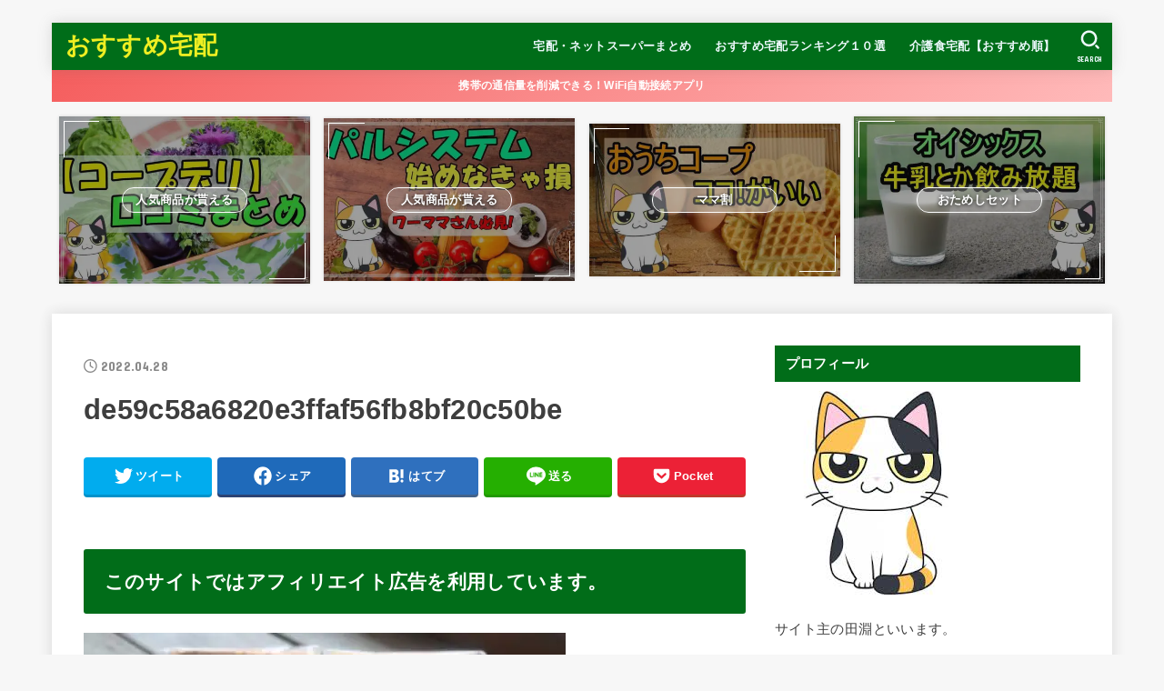

--- FILE ---
content_type: text/html; charset=UTF-8
request_url: https://osusumetakuhai.info/takuhaibenntou-tibakennkatorisi/de59c58a6820e3ffaf56fb8bf20c50be
body_size: 24429
content:
<!doctype html>
<html dir="ltr" lang="ja" prefix="og: https://ogp.me/ns#">
<head>
<meta charset="utf-8">
<meta http-equiv="X-UA-Compatible" content="IE=edge">
<meta name="HandheldFriendly" content="True">
<meta name="MobileOptimized" content="320">
<meta name="viewport" content="width=device-width, initial-scale=1"/>
<link rel="pingback" href="https://osusumetakuhai.info/xmlrpc.php">
<script data-cfasync="false" data-no-defer="1" data-no-minify="1" data-no-optimize="1">var ewww_webp_supported=!1;function check_webp_feature(A,e){var w;e=void 0!==e?e:function(){},ewww_webp_supported?e(ewww_webp_supported):((w=new Image).onload=function(){ewww_webp_supported=0<w.width&&0<w.height,e&&e(ewww_webp_supported)},w.onerror=function(){e&&e(!1)},w.src="data:image/webp;base64,"+{alpha:"UklGRkoAAABXRUJQVlA4WAoAAAAQAAAAAAAAAAAAQUxQSAwAAAARBxAR/Q9ERP8DAABWUDggGAAAABQBAJ0BKgEAAQAAAP4AAA3AAP7mtQAAAA=="}[A])}check_webp_feature("alpha");</script><script data-cfasync="false" data-no-defer="1" data-no-minify="1" data-no-optimize="1">var Arrive=function(c,w){"use strict";if(c.MutationObserver&&"undefined"!=typeof HTMLElement){var r,a=0,u=(r=HTMLElement.prototype.matches||HTMLElement.prototype.webkitMatchesSelector||HTMLElement.prototype.mozMatchesSelector||HTMLElement.prototype.msMatchesSelector,{matchesSelector:function(e,t){return e instanceof HTMLElement&&r.call(e,t)},addMethod:function(e,t,r){var a=e[t];e[t]=function(){return r.length==arguments.length?r.apply(this,arguments):"function"==typeof a?a.apply(this,arguments):void 0}},callCallbacks:function(e,t){t&&t.options.onceOnly&&1==t.firedElems.length&&(e=[e[0]]);for(var r,a=0;r=e[a];a++)r&&r.callback&&r.callback.call(r.elem,r.elem);t&&t.options.onceOnly&&1==t.firedElems.length&&t.me.unbindEventWithSelectorAndCallback.call(t.target,t.selector,t.callback)},checkChildNodesRecursively:function(e,t,r,a){for(var i,n=0;i=e[n];n++)r(i,t,a)&&a.push({callback:t.callback,elem:i}),0<i.childNodes.length&&u.checkChildNodesRecursively(i.childNodes,t,r,a)},mergeArrays:function(e,t){var r,a={};for(r in e)e.hasOwnProperty(r)&&(a[r]=e[r]);for(r in t)t.hasOwnProperty(r)&&(a[r]=t[r]);return a},toElementsArray:function(e){return e=void 0!==e&&("number"!=typeof e.length||e===c)?[e]:e}}),e=(l.prototype.addEvent=function(e,t,r,a){a={target:e,selector:t,options:r,callback:a,firedElems:[]};return this._beforeAdding&&this._beforeAdding(a),this._eventsBucket.push(a),a},l.prototype.removeEvent=function(e){for(var t,r=this._eventsBucket.length-1;t=this._eventsBucket[r];r--)e(t)&&(this._beforeRemoving&&this._beforeRemoving(t),(t=this._eventsBucket.splice(r,1))&&t.length&&(t[0].callback=null))},l.prototype.beforeAdding=function(e){this._beforeAdding=e},l.prototype.beforeRemoving=function(e){this._beforeRemoving=e},l),t=function(i,n){var o=new e,l=this,s={fireOnAttributesModification:!1};return o.beforeAdding(function(t){var e=t.target;e!==c.document&&e!==c||(e=document.getElementsByTagName("html")[0]);var r=new MutationObserver(function(e){n.call(this,e,t)}),a=i(t.options);r.observe(e,a),t.observer=r,t.me=l}),o.beforeRemoving(function(e){e.observer.disconnect()}),this.bindEvent=function(e,t,r){t=u.mergeArrays(s,t);for(var a=u.toElementsArray(this),i=0;i<a.length;i++)o.addEvent(a[i],e,t,r)},this.unbindEvent=function(){var r=u.toElementsArray(this);o.removeEvent(function(e){for(var t=0;t<r.length;t++)if(this===w||e.target===r[t])return!0;return!1})},this.unbindEventWithSelectorOrCallback=function(r){var a=u.toElementsArray(this),i=r,e="function"==typeof r?function(e){for(var t=0;t<a.length;t++)if((this===w||e.target===a[t])&&e.callback===i)return!0;return!1}:function(e){for(var t=0;t<a.length;t++)if((this===w||e.target===a[t])&&e.selector===r)return!0;return!1};o.removeEvent(e)},this.unbindEventWithSelectorAndCallback=function(r,a){var i=u.toElementsArray(this);o.removeEvent(function(e){for(var t=0;t<i.length;t++)if((this===w||e.target===i[t])&&e.selector===r&&e.callback===a)return!0;return!1})},this},i=new function(){var s={fireOnAttributesModification:!1,onceOnly:!1,existing:!1};function n(e,t,r){return!(!u.matchesSelector(e,t.selector)||(e._id===w&&(e._id=a++),-1!=t.firedElems.indexOf(e._id)))&&(t.firedElems.push(e._id),!0)}var c=(i=new t(function(e){var t={attributes:!1,childList:!0,subtree:!0};return e.fireOnAttributesModification&&(t.attributes=!0),t},function(e,i){e.forEach(function(e){var t=e.addedNodes,r=e.target,a=[];null!==t&&0<t.length?u.checkChildNodesRecursively(t,i,n,a):"attributes"===e.type&&n(r,i)&&a.push({callback:i.callback,elem:r}),u.callCallbacks(a,i)})})).bindEvent;return i.bindEvent=function(e,t,r){t=void 0===r?(r=t,s):u.mergeArrays(s,t);var a=u.toElementsArray(this);if(t.existing){for(var i=[],n=0;n<a.length;n++)for(var o=a[n].querySelectorAll(e),l=0;l<o.length;l++)i.push({callback:r,elem:o[l]});if(t.onceOnly&&i.length)return r.call(i[0].elem,i[0].elem);setTimeout(u.callCallbacks,1,i)}c.call(this,e,t,r)},i},o=new function(){var a={};function i(e,t){return u.matchesSelector(e,t.selector)}var n=(o=new t(function(){return{childList:!0,subtree:!0}},function(e,r){e.forEach(function(e){var t=e.removedNodes,e=[];null!==t&&0<t.length&&u.checkChildNodesRecursively(t,r,i,e),u.callCallbacks(e,r)})})).bindEvent;return o.bindEvent=function(e,t,r){t=void 0===r?(r=t,a):u.mergeArrays(a,t),n.call(this,e,t,r)},o};d(HTMLElement.prototype),d(NodeList.prototype),d(HTMLCollection.prototype),d(HTMLDocument.prototype),d(Window.prototype);var n={};return s(i,n,"unbindAllArrive"),s(o,n,"unbindAllLeave"),n}function l(){this._eventsBucket=[],this._beforeAdding=null,this._beforeRemoving=null}function s(e,t,r){u.addMethod(t,r,e.unbindEvent),u.addMethod(t,r,e.unbindEventWithSelectorOrCallback),u.addMethod(t,r,e.unbindEventWithSelectorAndCallback)}function d(e){e.arrive=i.bindEvent,s(i,e,"unbindArrive"),e.leave=o.bindEvent,s(o,e,"unbindLeave")}}(window,void 0),ewww_webp_supported=!1;function check_webp_feature(e,t){var r;ewww_webp_supported?t(ewww_webp_supported):((r=new Image).onload=function(){ewww_webp_supported=0<r.width&&0<r.height,t(ewww_webp_supported)},r.onerror=function(){t(!1)},r.src="data:image/webp;base64,"+{alpha:"UklGRkoAAABXRUJQVlA4WAoAAAAQAAAAAAAAAAAAQUxQSAwAAAARBxAR/Q9ERP8DAABWUDggGAAAABQBAJ0BKgEAAQAAAP4AAA3AAP7mtQAAAA==",animation:"UklGRlIAAABXRUJQVlA4WAoAAAASAAAAAAAAAAAAQU5JTQYAAAD/////AABBTk1GJgAAAAAAAAAAAAAAAAAAAGQAAABWUDhMDQAAAC8AAAAQBxAREYiI/gcA"}[e])}function ewwwLoadImages(e){if(e){for(var t=document.querySelectorAll(".batch-image img, .image-wrapper a, .ngg-pro-masonry-item a, .ngg-galleria-offscreen-seo-wrapper a"),r=0,a=t.length;r<a;r++)ewwwAttr(t[r],"data-src",t[r].getAttribute("data-webp")),ewwwAttr(t[r],"data-thumbnail",t[r].getAttribute("data-webp-thumbnail"));for(var i=document.querySelectorAll("div.woocommerce-product-gallery__image"),r=0,a=i.length;r<a;r++)ewwwAttr(i[r],"data-thumb",i[r].getAttribute("data-webp-thumb"))}for(var n=document.querySelectorAll("video"),r=0,a=n.length;r<a;r++)ewwwAttr(n[r],"poster",e?n[r].getAttribute("data-poster-webp"):n[r].getAttribute("data-poster-image"));for(var o,l=document.querySelectorAll("img.ewww_webp_lazy_load"),r=0,a=l.length;r<a;r++)e&&(ewwwAttr(l[r],"data-lazy-srcset",l[r].getAttribute("data-lazy-srcset-webp")),ewwwAttr(l[r],"data-srcset",l[r].getAttribute("data-srcset-webp")),ewwwAttr(l[r],"data-lazy-src",l[r].getAttribute("data-lazy-src-webp")),ewwwAttr(l[r],"data-src",l[r].getAttribute("data-src-webp")),ewwwAttr(l[r],"data-orig-file",l[r].getAttribute("data-webp-orig-file")),ewwwAttr(l[r],"data-medium-file",l[r].getAttribute("data-webp-medium-file")),ewwwAttr(l[r],"data-large-file",l[r].getAttribute("data-webp-large-file")),null!=(o=l[r].getAttribute("srcset"))&&!1!==o&&o.includes("R0lGOD")&&ewwwAttr(l[r],"src",l[r].getAttribute("data-lazy-src-webp"))),l[r].className=l[r].className.replace(/\bewww_webp_lazy_load\b/,"");for(var s=document.querySelectorAll(".ewww_webp"),r=0,a=s.length;r<a;r++)e?(ewwwAttr(s[r],"srcset",s[r].getAttribute("data-srcset-webp")),ewwwAttr(s[r],"src",s[r].getAttribute("data-src-webp")),ewwwAttr(s[r],"data-orig-file",s[r].getAttribute("data-webp-orig-file")),ewwwAttr(s[r],"data-medium-file",s[r].getAttribute("data-webp-medium-file")),ewwwAttr(s[r],"data-large-file",s[r].getAttribute("data-webp-large-file")),ewwwAttr(s[r],"data-large_image",s[r].getAttribute("data-webp-large_image")),ewwwAttr(s[r],"data-src",s[r].getAttribute("data-webp-src"))):(ewwwAttr(s[r],"srcset",s[r].getAttribute("data-srcset-img")),ewwwAttr(s[r],"src",s[r].getAttribute("data-src-img"))),s[r].className=s[r].className.replace(/\bewww_webp\b/,"ewww_webp_loaded");window.jQuery&&jQuery.fn.isotope&&jQuery.fn.imagesLoaded&&(jQuery(".fusion-posts-container-infinite").imagesLoaded(function(){jQuery(".fusion-posts-container-infinite").hasClass("isotope")&&jQuery(".fusion-posts-container-infinite").isotope()}),jQuery(".fusion-portfolio:not(.fusion-recent-works) .fusion-portfolio-wrapper").imagesLoaded(function(){jQuery(".fusion-portfolio:not(.fusion-recent-works) .fusion-portfolio-wrapper").isotope()}))}function ewwwWebPInit(e){ewwwLoadImages(e),ewwwNggLoadGalleries(e),document.arrive(".ewww_webp",function(){ewwwLoadImages(e)}),document.arrive(".ewww_webp_lazy_load",function(){ewwwLoadImages(e)}),document.arrive("videos",function(){ewwwLoadImages(e)}),"loading"==document.readyState?document.addEventListener("DOMContentLoaded",ewwwJSONParserInit):("undefined"!=typeof galleries&&ewwwNggParseGalleries(e),ewwwWooParseVariations(e))}function ewwwAttr(e,t,r){null!=r&&!1!==r&&e.setAttribute(t,r)}function ewwwJSONParserInit(){"undefined"!=typeof galleries&&check_webp_feature("alpha",ewwwNggParseGalleries),check_webp_feature("alpha",ewwwWooParseVariations)}function ewwwWooParseVariations(e){if(e)for(var t=document.querySelectorAll("form.variations_form"),r=0,a=t.length;r<a;r++){var i=t[r].getAttribute("data-product_variations"),n=!1;try{for(var o in i=JSON.parse(i))void 0!==i[o]&&void 0!==i[o].image&&(void 0!==i[o].image.src_webp&&(i[o].image.src=i[o].image.src_webp,n=!0),void 0!==i[o].image.srcset_webp&&(i[o].image.srcset=i[o].image.srcset_webp,n=!0),void 0!==i[o].image.full_src_webp&&(i[o].image.full_src=i[o].image.full_src_webp,n=!0),void 0!==i[o].image.gallery_thumbnail_src_webp&&(i[o].image.gallery_thumbnail_src=i[o].image.gallery_thumbnail_src_webp,n=!0),void 0!==i[o].image.thumb_src_webp&&(i[o].image.thumb_src=i[o].image.thumb_src_webp,n=!0));n&&ewwwAttr(t[r],"data-product_variations",JSON.stringify(i))}catch(e){}}}function ewwwNggParseGalleries(e){if(e)for(var t in galleries){var r=galleries[t];galleries[t].images_list=ewwwNggParseImageList(r.images_list)}}function ewwwNggLoadGalleries(e){e&&document.addEventListener("ngg.galleria.themeadded",function(e,t){window.ngg_galleria._create_backup=window.ngg_galleria.create,window.ngg_galleria.create=function(e,t){var r=$(e).data("id");return galleries["gallery_"+r].images_list=ewwwNggParseImageList(galleries["gallery_"+r].images_list),window.ngg_galleria._create_backup(e,t)}})}function ewwwNggParseImageList(e){for(var t in e){var r=e[t];if(void 0!==r["image-webp"]&&(e[t].image=r["image-webp"],delete e[t]["image-webp"]),void 0!==r["thumb-webp"]&&(e[t].thumb=r["thumb-webp"],delete e[t]["thumb-webp"]),void 0!==r.full_image_webp&&(e[t].full_image=r.full_image_webp,delete e[t].full_image_webp),void 0!==r.srcsets)for(var a in r.srcsets)nggSrcset=r.srcsets[a],void 0!==r.srcsets[a+"-webp"]&&(e[t].srcsets[a]=r.srcsets[a+"-webp"],delete e[t].srcsets[a+"-webp"]);if(void 0!==r.full_srcsets)for(var i in r.full_srcsets)nggFSrcset=r.full_srcsets[i],void 0!==r.full_srcsets[i+"-webp"]&&(e[t].full_srcsets[i]=r.full_srcsets[i+"-webp"],delete e[t].full_srcsets[i+"-webp"])}return e}check_webp_feature("alpha",ewwwWebPInit);</script><title>de59c58a6820e3ffaf56fb8bf20c50be | おすすめ宅配</title>
<!-- All in One SEO 4.9.3 - aioseo.com -->
<meta name="robots" content="max-image-preview:large" />
<meta name="author" content="groupC"/>
<meta name="google-site-verification" content="tl5xjkycgd4e_E2o67vkSv8NvgZoXEsa4Xsmxx0c8aI" />
<link rel="canonical" href="https://osusumetakuhai.info/takuhaibenntou-tibakennkatorisi/de59c58a6820e3ffaf56fb8bf20c50be" />
<meta name="generator" content="All in One SEO (AIOSEO) 4.9.3" />
<meta property="og:locale" content="ja_JP" />
<meta property="og:site_name" content="おすすめ宅配 | 東京都や神奈川県各所で暮らした我が家が利用する、おすすめの宅配やネットスーパーをご紹介します！" />
<meta property="og:type" content="article" />
<meta property="og:title" content="de59c58a6820e3ffaf56fb8bf20c50be | おすすめ宅配" />
<meta property="og:url" content="https://osusumetakuhai.info/takuhaibenntou-tibakennkatorisi/de59c58a6820e3ffaf56fb8bf20c50be" />
<meta property="article:published_time" content="2022-04-28T10:47:29+00:00" />
<meta property="article:modified_time" content="2022-04-28T10:47:29+00:00" />
<meta name="twitter:card" content="summary" />
<meta name="twitter:title" content="de59c58a6820e3ffaf56fb8bf20c50be | おすすめ宅配" />
<script type="application/ld+json" class="aioseo-schema">
{"@context":"https:\/\/schema.org","@graph":[{"@type":"BreadcrumbList","@id":"https:\/\/osusumetakuhai.info\/takuhaibenntou-tibakennkatorisi\/de59c58a6820e3ffaf56fb8bf20c50be#breadcrumblist","itemListElement":[{"@type":"ListItem","@id":"https:\/\/osusumetakuhai.info#listItem","position":1,"name":"Home","item":"https:\/\/osusumetakuhai.info","nextItem":{"@type":"ListItem","@id":"https:\/\/osusumetakuhai.info\/takuhaibenntou-tibakennkatorisi\/de59c58a6820e3ffaf56fb8bf20c50be#listItem","name":"de59c58a6820e3ffaf56fb8bf20c50be"}},{"@type":"ListItem","@id":"https:\/\/osusumetakuhai.info\/takuhaibenntou-tibakennkatorisi\/de59c58a6820e3ffaf56fb8bf20c50be#listItem","position":2,"name":"de59c58a6820e3ffaf56fb8bf20c50be","previousItem":{"@type":"ListItem","@id":"https:\/\/osusumetakuhai.info#listItem","name":"Home"}}]},{"@type":"ItemPage","@id":"https:\/\/osusumetakuhai.info\/takuhaibenntou-tibakennkatorisi\/de59c58a6820e3ffaf56fb8bf20c50be#itempage","url":"https:\/\/osusumetakuhai.info\/takuhaibenntou-tibakennkatorisi\/de59c58a6820e3ffaf56fb8bf20c50be","name":"de59c58a6820e3ffaf56fb8bf20c50be | \u304a\u3059\u3059\u3081\u5b85\u914d","inLanguage":"ja","isPartOf":{"@id":"https:\/\/osusumetakuhai.info\/#website"},"breadcrumb":{"@id":"https:\/\/osusumetakuhai.info\/takuhaibenntou-tibakennkatorisi\/de59c58a6820e3ffaf56fb8bf20c50be#breadcrumblist"},"author":{"@id":"https:\/\/osusumetakuhai.info\/author\/groupc#author"},"creator":{"@id":"https:\/\/osusumetakuhai.info\/author\/groupc#author"},"datePublished":"2022-04-28T19:47:29+09:00","dateModified":"2022-04-28T19:47:29+09:00"},{"@type":"Organization","@id":"https:\/\/osusumetakuhai.info\/#organization","name":"\u304a\u3059\u3059\u3081\u5b85\u914d","description":"\u6771\u4eac\u90fd\u3084\u795e\u5948\u5ddd\u770c\u5404\u6240\u3067\u66ae\u3089\u3057\u305f\u6211\u304c\u5bb6\u304c\u5229\u7528\u3059\u308b\u3001\u304a\u3059\u3059\u3081\u306e\u5b85\u914d\u3084\u30cd\u30c3\u30c8\u30b9\u30fc\u30d1\u30fc\u3092\u3054\u7d39\u4ecb\u3057\u307e\u3059\uff01","url":"https:\/\/osusumetakuhai.info\/"},{"@type":"Person","@id":"https:\/\/osusumetakuhai.info\/author\/groupc#author","url":"https:\/\/osusumetakuhai.info\/author\/groupc","name":"groupC","image":{"@type":"ImageObject","@id":"https:\/\/osusumetakuhai.info\/takuhaibenntou-tibakennkatorisi\/de59c58a6820e3ffaf56fb8bf20c50be#authorImage","url":"https:\/\/secure.gravatar.com\/avatar\/2d58f689b2114fc27e0a56d89329cc84?s=96&d=mm&r=g","width":96,"height":96,"caption":"groupC"}},{"@type":"WebSite","@id":"https:\/\/osusumetakuhai.info\/#website","url":"https:\/\/osusumetakuhai.info\/","name":"\u304a\u3059\u3059\u3081\u5b85\u914d","description":"\u6771\u4eac\u90fd\u3084\u795e\u5948\u5ddd\u770c\u5404\u6240\u3067\u66ae\u3089\u3057\u305f\u6211\u304c\u5bb6\u304c\u5229\u7528\u3059\u308b\u3001\u304a\u3059\u3059\u3081\u306e\u5b85\u914d\u3084\u30cd\u30c3\u30c8\u30b9\u30fc\u30d1\u30fc\u3092\u3054\u7d39\u4ecb\u3057\u307e\u3059\uff01","inLanguage":"ja","publisher":{"@id":"https:\/\/osusumetakuhai.info\/#organization"}}]}
</script>
<!-- All in One SEO -->
<link rel='dns-prefetch' href='//www.googletagmanager.com' />
<link rel='dns-prefetch' href='//fonts.googleapis.com' />
<link rel='dns-prefetch' href='//cdnjs.cloudflare.com' />
<link rel='dns-prefetch' href='//pagead2.googlesyndication.com' />
<link rel="alternate" type="application/rss+xml" title="おすすめ宅配 &raquo; フィード" href="https://osusumetakuhai.info/feed" />
<link rel="alternate" type="application/rss+xml" title="おすすめ宅配 &raquo; コメントフィード" href="https://osusumetakuhai.info/comments/feed" />
<link rel="alternate" type="application/rss+xml" title="おすすめ宅配 &raquo; de59c58a6820e3ffaf56fb8bf20c50be のコメントのフィード" href="https://osusumetakuhai.info/takuhaibenntou-tibakennkatorisi/de59c58a6820e3ffaf56fb8bf20c50be/feed" />
<link rel='stylesheet' id='wp-block-library-css' href='https://osusumetakuhai.info/wp-includes/css/dist/block-library/style.min.css' type='text/css' media='all' />
<link rel='stylesheet' id='aioseo/css/src/vue/standalone/blocks/table-of-contents/global.scss-css' href='https://osusumetakuhai.info/wp-content/plugins/all-in-one-seo-pack/dist/Lite/assets/css/table-of-contents/global.e90f6d47.css?ver=4.9.3' type='text/css' media='all' />
<link rel='stylesheet' id='classic-theme-styles-css' href='https://osusumetakuhai.info/wp-includes/css/classic-themes.min.css?ver=1' type='text/css' media='all' />
<style id='global-styles-inline-css' type='text/css'>
body{--wp--preset--color--black: #000;--wp--preset--color--cyan-bluish-gray: #abb8c3;--wp--preset--color--white: #fff;--wp--preset--color--pale-pink: #f78da7;--wp--preset--color--vivid-red: #cf2e2e;--wp--preset--color--luminous-vivid-orange: #ff6900;--wp--preset--color--luminous-vivid-amber: #fcb900;--wp--preset--color--light-green-cyan: #7bdcb5;--wp--preset--color--vivid-green-cyan: #00d084;--wp--preset--color--pale-cyan-blue: #8ed1fc;--wp--preset--color--vivid-cyan-blue: #0693e3;--wp--preset--color--vivid-purple: #9b51e0;--wp--preset--color--mainttlbg: var(--main-ttl-bg);--wp--preset--color--mainttltext: var(--main-ttl-color);--wp--preset--gradient--vivid-cyan-blue-to-vivid-purple: linear-gradient(135deg,rgba(6,147,227,1) 0%,rgb(155,81,224) 100%);--wp--preset--gradient--light-green-cyan-to-vivid-green-cyan: linear-gradient(135deg,rgb(122,220,180) 0%,rgb(0,208,130) 100%);--wp--preset--gradient--luminous-vivid-amber-to-luminous-vivid-orange: linear-gradient(135deg,rgba(252,185,0,1) 0%,rgba(255,105,0,1) 100%);--wp--preset--gradient--luminous-vivid-orange-to-vivid-red: linear-gradient(135deg,rgba(255,105,0,1) 0%,rgb(207,46,46) 100%);--wp--preset--gradient--very-light-gray-to-cyan-bluish-gray: linear-gradient(135deg,rgb(238,238,238) 0%,rgb(169,184,195) 100%);--wp--preset--gradient--cool-to-warm-spectrum: linear-gradient(135deg,rgb(74,234,220) 0%,rgb(151,120,209) 20%,rgb(207,42,186) 40%,rgb(238,44,130) 60%,rgb(251,105,98) 80%,rgb(254,248,76) 100%);--wp--preset--gradient--blush-light-purple: linear-gradient(135deg,rgb(255,206,236) 0%,rgb(152,150,240) 100%);--wp--preset--gradient--blush-bordeaux: linear-gradient(135deg,rgb(254,205,165) 0%,rgb(254,45,45) 50%,rgb(107,0,62) 100%);--wp--preset--gradient--luminous-dusk: linear-gradient(135deg,rgb(255,203,112) 0%,rgb(199,81,192) 50%,rgb(65,88,208) 100%);--wp--preset--gradient--pale-ocean: linear-gradient(135deg,rgb(255,245,203) 0%,rgb(182,227,212) 50%,rgb(51,167,181) 100%);--wp--preset--gradient--electric-grass: linear-gradient(135deg,rgb(202,248,128) 0%,rgb(113,206,126) 100%);--wp--preset--gradient--midnight: linear-gradient(135deg,rgb(2,3,129) 0%,rgb(40,116,252) 100%);--wp--preset--duotone--dark-grayscale: url('#wp-duotone-dark-grayscale');--wp--preset--duotone--grayscale: url('#wp-duotone-grayscale');--wp--preset--duotone--purple-yellow: url('#wp-duotone-purple-yellow');--wp--preset--duotone--blue-red: url('#wp-duotone-blue-red');--wp--preset--duotone--midnight: url('#wp-duotone-midnight');--wp--preset--duotone--magenta-yellow: url('#wp-duotone-magenta-yellow');--wp--preset--duotone--purple-green: url('#wp-duotone-purple-green');--wp--preset--duotone--blue-orange: url('#wp-duotone-blue-orange');--wp--preset--font-size--small: 13px;--wp--preset--font-size--medium: 20px;--wp--preset--font-size--large: 36px;--wp--preset--font-size--x-large: 42px;--wp--preset--spacing--20: 0.44rem;--wp--preset--spacing--30: 0.67rem;--wp--preset--spacing--40: 1rem;--wp--preset--spacing--50: 1.5rem;--wp--preset--spacing--60: 2.25rem;--wp--preset--spacing--70: 3.38rem;--wp--preset--spacing--80: 5.06rem;}:where(.is-layout-flex){gap: 0.5em;}body .is-layout-flow > .alignleft{float: left;margin-inline-start: 0;margin-inline-end: 2em;}body .is-layout-flow > .alignright{float: right;margin-inline-start: 2em;margin-inline-end: 0;}body .is-layout-flow > .aligncenter{margin-left: auto !important;margin-right: auto !important;}body .is-layout-constrained > .alignleft{float: left;margin-inline-start: 0;margin-inline-end: 2em;}body .is-layout-constrained > .alignright{float: right;margin-inline-start: 2em;margin-inline-end: 0;}body .is-layout-constrained > .aligncenter{margin-left: auto !important;margin-right: auto !important;}body .is-layout-constrained > :where(:not(.alignleft):not(.alignright):not(.alignfull)){max-width: var(--wp--style--global--content-size);margin-left: auto !important;margin-right: auto !important;}body .is-layout-constrained > .alignwide{max-width: var(--wp--style--global--wide-size);}body .is-layout-flex{display: flex;}body .is-layout-flex{flex-wrap: wrap;align-items: center;}body .is-layout-flex > *{margin: 0;}:where(.wp-block-columns.is-layout-flex){gap: 2em;}.has-black-color{color: var(--wp--preset--color--black) !important;}.has-cyan-bluish-gray-color{color: var(--wp--preset--color--cyan-bluish-gray) !important;}.has-white-color{color: var(--wp--preset--color--white) !important;}.has-pale-pink-color{color: var(--wp--preset--color--pale-pink) !important;}.has-vivid-red-color{color: var(--wp--preset--color--vivid-red) !important;}.has-luminous-vivid-orange-color{color: var(--wp--preset--color--luminous-vivid-orange) !important;}.has-luminous-vivid-amber-color{color: var(--wp--preset--color--luminous-vivid-amber) !important;}.has-light-green-cyan-color{color: var(--wp--preset--color--light-green-cyan) !important;}.has-vivid-green-cyan-color{color: var(--wp--preset--color--vivid-green-cyan) !important;}.has-pale-cyan-blue-color{color: var(--wp--preset--color--pale-cyan-blue) !important;}.has-vivid-cyan-blue-color{color: var(--wp--preset--color--vivid-cyan-blue) !important;}.has-vivid-purple-color{color: var(--wp--preset--color--vivid-purple) !important;}.has-black-background-color{background-color: var(--wp--preset--color--black) !important;}.has-cyan-bluish-gray-background-color{background-color: var(--wp--preset--color--cyan-bluish-gray) !important;}.has-white-background-color{background-color: var(--wp--preset--color--white) !important;}.has-pale-pink-background-color{background-color: var(--wp--preset--color--pale-pink) !important;}.has-vivid-red-background-color{background-color: var(--wp--preset--color--vivid-red) !important;}.has-luminous-vivid-orange-background-color{background-color: var(--wp--preset--color--luminous-vivid-orange) !important;}.has-luminous-vivid-amber-background-color{background-color: var(--wp--preset--color--luminous-vivid-amber) !important;}.has-light-green-cyan-background-color{background-color: var(--wp--preset--color--light-green-cyan) !important;}.has-vivid-green-cyan-background-color{background-color: var(--wp--preset--color--vivid-green-cyan) !important;}.has-pale-cyan-blue-background-color{background-color: var(--wp--preset--color--pale-cyan-blue) !important;}.has-vivid-cyan-blue-background-color{background-color: var(--wp--preset--color--vivid-cyan-blue) !important;}.has-vivid-purple-background-color{background-color: var(--wp--preset--color--vivid-purple) !important;}.has-black-border-color{border-color: var(--wp--preset--color--black) !important;}.has-cyan-bluish-gray-border-color{border-color: var(--wp--preset--color--cyan-bluish-gray) !important;}.has-white-border-color{border-color: var(--wp--preset--color--white) !important;}.has-pale-pink-border-color{border-color: var(--wp--preset--color--pale-pink) !important;}.has-vivid-red-border-color{border-color: var(--wp--preset--color--vivid-red) !important;}.has-luminous-vivid-orange-border-color{border-color: var(--wp--preset--color--luminous-vivid-orange) !important;}.has-luminous-vivid-amber-border-color{border-color: var(--wp--preset--color--luminous-vivid-amber) !important;}.has-light-green-cyan-border-color{border-color: var(--wp--preset--color--light-green-cyan) !important;}.has-vivid-green-cyan-border-color{border-color: var(--wp--preset--color--vivid-green-cyan) !important;}.has-pale-cyan-blue-border-color{border-color: var(--wp--preset--color--pale-cyan-blue) !important;}.has-vivid-cyan-blue-border-color{border-color: var(--wp--preset--color--vivid-cyan-blue) !important;}.has-vivid-purple-border-color{border-color: var(--wp--preset--color--vivid-purple) !important;}.has-vivid-cyan-blue-to-vivid-purple-gradient-background{background: var(--wp--preset--gradient--vivid-cyan-blue-to-vivid-purple) !important;}.has-light-green-cyan-to-vivid-green-cyan-gradient-background{background: var(--wp--preset--gradient--light-green-cyan-to-vivid-green-cyan) !important;}.has-luminous-vivid-amber-to-luminous-vivid-orange-gradient-background{background: var(--wp--preset--gradient--luminous-vivid-amber-to-luminous-vivid-orange) !important;}.has-luminous-vivid-orange-to-vivid-red-gradient-background{background: var(--wp--preset--gradient--luminous-vivid-orange-to-vivid-red) !important;}.has-very-light-gray-to-cyan-bluish-gray-gradient-background{background: var(--wp--preset--gradient--very-light-gray-to-cyan-bluish-gray) !important;}.has-cool-to-warm-spectrum-gradient-background{background: var(--wp--preset--gradient--cool-to-warm-spectrum) !important;}.has-blush-light-purple-gradient-background{background: var(--wp--preset--gradient--blush-light-purple) !important;}.has-blush-bordeaux-gradient-background{background: var(--wp--preset--gradient--blush-bordeaux) !important;}.has-luminous-dusk-gradient-background{background: var(--wp--preset--gradient--luminous-dusk) !important;}.has-pale-ocean-gradient-background{background: var(--wp--preset--gradient--pale-ocean) !important;}.has-electric-grass-gradient-background{background: var(--wp--preset--gradient--electric-grass) !important;}.has-midnight-gradient-background{background: var(--wp--preset--gradient--midnight) !important;}.has-small-font-size{font-size: var(--wp--preset--font-size--small) !important;}.has-medium-font-size{font-size: var(--wp--preset--font-size--medium) !important;}.has-large-font-size{font-size: var(--wp--preset--font-size--large) !important;}.has-x-large-font-size{font-size: var(--wp--preset--font-size--x-large) !important;}
.wp-block-navigation a:where(:not(.wp-element-button)){color: inherit;}
:where(.wp-block-columns.is-layout-flex){gap: 2em;}
.wp-block-pullquote{font-size: 1.5em;line-height: 1.6;}
</style>
<link rel='stylesheet' id='sb-type-std-css' href='https://osusumetakuhai.info/wp-content/plugins/speech-bubble/css/sb-type-std.css' type='text/css' media='all' />
<link rel='stylesheet' id='sb-type-fb-css' href='https://osusumetakuhai.info/wp-content/plugins/speech-bubble/css/sb-type-fb.css' type='text/css' media='all' />
<link rel='stylesheet' id='sb-type-fb-flat-css' href='https://osusumetakuhai.info/wp-content/plugins/speech-bubble/css/sb-type-fb-flat.css' type='text/css' media='all' />
<link rel='stylesheet' id='sb-type-ln-css' href='https://osusumetakuhai.info/wp-content/plugins/speech-bubble/css/sb-type-ln.css' type='text/css' media='all' />
<link rel='stylesheet' id='sb-type-ln-flat-css' href='https://osusumetakuhai.info/wp-content/plugins/speech-bubble/css/sb-type-ln-flat.css' type='text/css' media='all' />
<link rel='stylesheet' id='sb-type-pink-css' href='https://osusumetakuhai.info/wp-content/plugins/speech-bubble/css/sb-type-pink.css' type='text/css' media='all' />
<link rel='stylesheet' id='sb-type-rtail-css' href='https://osusumetakuhai.info/wp-content/plugins/speech-bubble/css/sb-type-rtail.css' type='text/css' media='all' />
<link rel='stylesheet' id='sb-type-drop-css' href='https://osusumetakuhai.info/wp-content/plugins/speech-bubble/css/sb-type-drop.css' type='text/css' media='all' />
<link rel='stylesheet' id='sb-type-think-css' href='https://osusumetakuhai.info/wp-content/plugins/speech-bubble/css/sb-type-think.css' type='text/css' media='all' />
<link rel='stylesheet' id='sb-no-br-css' href='https://osusumetakuhai.info/wp-content/plugins/speech-bubble/css/sb-no-br.css' type='text/css' media='all' />
<link rel='stylesheet' id='toc-screen-css' href='https://osusumetakuhai.info/wp-content/plugins/table-of-contents-plus/screen.min.css?ver=2411.1' type='text/css' media='all' />
<link rel='stylesheet' id='stk_style-css' href='https://osusumetakuhai.info/wp-content/themes/jstork19/style.css?ver=3.19.1' type='text/css' media='all' />
<style id='stk_style-inline-css' type='text/css'>
:root{--stk-base-font-family:"游ゴシック","Yu Gothic","游ゴシック体","YuGothic","Hiragino Kaku Gothic ProN",Meiryo,sans-serif;--stk-base-font-size-pc:103%;--stk-base-font-size-sp:103%;--stk-font-awesome-free:"Font Awesome 6 Free";--stk-font-awesome-brand:"Font Awesome 6 Brands";--wp--preset--font-size--medium:clamp(1.2em,2.5vw,20px);--wp--preset--font-size--large:clamp(1.5em,4.5vw,36px);--wp--preset--font-size--x-large:clamp(1.9em,5.25vw,42px);--wp--style--gallery-gap-default:.5em;--stk-margin:1.6em;--main-text-color:#3E3E3E;--main-link-color:#1b4cd3;--main-link-color-hover:#E69B9B;--main-ttl-bg:#006d19;--main-ttl-bg-rgba:rgba(0,109,25,.1);--main-ttl-color:#fff;--header-bg:#006d19;--header-bg-overlay:#0ea3c9;--header-logo-color:#ee2;--header-text-color:#edf9fc;--inner-content-bg:#fff;--label-bg:#fcee21;--label-text-color:#3e3e3e;--slider-text-color:#444;--side-text-color:#3e3e3e;--footer-bg:#666;--footer-text-color:#CACACA;--footer-link-color:#f7f7f7;--new-mark-bg:#ff6347;--oc-box-blue:#82c8e2;--oc-box-blue-inner:#d4f3ff;--oc-box-red:#ee5656;--oc-box-red-inner:#feeeed;--oc-box-yellow:#f7cf2e;--oc-box-yellow-inner:#fffae2;--oc-box-green:#39cd75;--oc-box-green-inner:#e8fbf0;--oc-box-pink:#f7b2b2;--oc-box-pink-inner:#fee;--oc-box-gray:#9c9c9c;--oc-box-gray-inner:#f5f5f5;--oc-box-black:#313131;--oc-box-black-inner:#404040;--oc-btn-rich_yellow:#f7cf2e;--oc-btn-rich_yellow-sdw:#ecb254;--oc-btn-rich_pink:#ee5656;--oc-btn-rich_pink-sdw:#d34e4e;--oc-btn-rich_orange:#ef9b2f;--oc-btn-rich_orange-sdw:#cc8c23;--oc-btn-rich_green:#39cd75;--oc-btn-rich_green-sdw:#1eae59;--oc-btn-rich_blue:#19b4ce;--oc-btn-rich_blue-sdw:#07889d;--oc-base-border-color:rgba(125,125,125,.3);--oc-has-background-basic-padding:1.1em;--stk-maker-yellow:#ff6;--stk-maker-pink:#ffd5d5;--stk-maker-blue:#b5dfff;--stk-maker-green:#cff7c7;--stk-caption-font-size:11px}
@media only screen and (max-width:480px){#toc_container{font-size:90%}}#toc_container{width:100%!important;padding:1.2em;border:5px solid rgba(100,100,100,.2)}#toc_container li{margin:1em 0;font-weight:bold}#toc_container li li{font-weight:normal;margin:.5em 0}#toc_container li::before{content:none}#toc_container .toc_number{display:inline-block;font-weight:bold;font-size:75%;background-color:var(--main-ttl-bg);color:var(--main-ttl-color);min-width:2.1em;min-height:2.1em;line-height:2.1;text-align:center;border-radius:1em;margin-right:.3em;padding:0 7px}#toc_container a{color:inherit;text-decoration:none}#toc_container a:hover{text-decoration:underline}#toc_container p.toc_title{max-width:580px;font-weight:bold;text-align:left;margin:0 auto;font-size:100%;vertical-align:middle}#toc_container .toc_title::before{display:inline-block;font-family:var(--stk-font-awesome-free,"Font Awesome 5 Free");font-weight:900;content:"\f03a";margin-right:.8em;margin-left:.4em;transform:scale(1.4);color:var(--main-ttl-bg)}#toc_container .toc_title .toc_toggle{font-size:80%;font-weight:normal;margin-left:.2em}#toc_container .toc_list{max-width:580px;margin-left:auto;margin-right:auto}#toc_container .toc_list>li{padding-left:0}
</style>
<link rel='stylesheet' id='stk_child-style-css' href='https://osusumetakuhai.info/wp-content/themes/jstork19_custom/style.css' type='text/css' media='all' />
<link rel='stylesheet' id='gf_font-css' href='https://fonts.googleapis.com/css?family=Concert+One&#038;display=swap' type='text/css' media='all' />
<style id='gf_font-inline-css' type='text/css'>
.gf {font-family: "Concert One", "游ゴシック", "Yu Gothic", "游ゴシック体", "YuGothic", "Hiragino Kaku Gothic ProN", Meiryo, sans-serif;}
</style>
<link rel='stylesheet' id='fontawesome-css' href='https://cdnjs.cloudflare.com/ajax/libs/font-awesome/6.2.1/css/all.min.css' type='text/css' media='all' />
<link rel='stylesheet' id='jquery-lazyloadxt-spinner-css-css' href='//osusumetakuhai.info/wp-content/plugins/a3-lazy-load/assets/css/jquery.lazyloadxt.spinner.css' type='text/css' media='all' />
<link rel='stylesheet' id='a3a3_lazy_load-css' href='//osusumetakuhai.info/wp-content/uploads/sass/a3_lazy_load.min.css?ver=1605135210' type='text/css' media='all' />
<script type='text/javascript' src='https://osusumetakuhai.info/wp-includes/js/jquery/jquery.min.js?ver=3.6.1' id='jquery-core-js'></script>
<script type='text/javascript' src='https://osusumetakuhai.info/wp-includes/js/jquery/jquery-migrate.min.js?ver=3.3.2' id='jquery-migrate-js'></script>
<script type='text/javascript' id='jquery-js-after'>
jQuery(function($){$(".widget_categories li, .widget_nav_menu li").has("ul").toggleClass("accordionMenu");$(".widget ul.children , .widget ul.sub-menu").after("<span class='accordionBtn'></span>");$(".widget ul.children , .widget ul.sub-menu").hide();$("ul .accordionBtn").on("click",function(){$(this).prev("ul").slideToggle();$(this).toggleClass("active")})});
</script>
<!-- Google tag (gtag.js) snippet added by Site Kit -->
<!-- Google アナリティクス スニペット (Site Kit が追加) -->
<script type='text/javascript' src='https://www.googletagmanager.com/gtag/js?id=G-4RXBHB31EK' id='google_gtagjs-js' async></script>
<script type='text/javascript' id='google_gtagjs-js-after'>
window.dataLayer = window.dataLayer || [];function gtag(){dataLayer.push(arguments);}
gtag("set","linker",{"domains":["osusumetakuhai.info"]});
gtag("js", new Date());
gtag("set", "developer_id.dZTNiMT", true);
gtag("config", "G-4RXBHB31EK");
</script>
<!-- End Google tag (gtag.js) snippet added by Site Kit -->
<link rel="https://api.w.org/" href="https://osusumetakuhai.info/wp-json/" /><link rel="alternate" type="application/json" href="https://osusumetakuhai.info/wp-json/wp/v2/media/49772" /><link rel="EditURI" type="application/rsd+xml" title="RSD" href="https://osusumetakuhai.info/xmlrpc.php?rsd" />
<link rel="wlwmanifest" type="application/wlwmanifest+xml" href="https://osusumetakuhai.info/wp-includes/wlwmanifest.xml" />
<link rel='shortlink' href='https://osusumetakuhai.info/?p=49772' />
<link rel="alternate" type="application/json+oembed" href="https://osusumetakuhai.info/wp-json/oembed/1.0/embed?url=https%3A%2F%2Fosusumetakuhai.info%2Ftakuhaibenntou-tibakennkatorisi%2Fde59c58a6820e3ffaf56fb8bf20c50be" />
<link rel="alternate" type="text/xml+oembed" href="https://osusumetakuhai.info/wp-json/oembed/1.0/embed?url=https%3A%2F%2Fosusumetakuhai.info%2Ftakuhaibenntou-tibakennkatorisi%2Fde59c58a6820e3ffaf56fb8bf20c50be&#038;format=xml" />
<meta name="generator" content="Site Kit by Google 1.126.0" /><script async src="https://pagead2.googlesyndication.com/pagead/js/adsbygoogle.js?client=ca-pub-8509133296268588"
crossorigin="anonymous"></script>
<!-- Site Kit が追加した Google AdSense メタタグ -->
<meta name="google-adsense-platform-account" content="ca-host-pub-2644536267352236">
<meta name="google-adsense-platform-domain" content="sitekit.withgoogle.com">
<!-- Site Kit が追加した End Google AdSense メタタグ -->
<noscript><style>.lazyload[data-src]{display:none !important;}</style></noscript><style>.lazyload{background-image:none !important;}.lazyload:before{background-image:none !important;}</style><style>.wp-block-gallery.is-cropped .blocks-gallery-item picture{height:100%;width:100%;}</style>
<!-- Google AdSense スニペット (Site Kit が追加) -->
<script async="async" src="https://pagead2.googlesyndication.com/pagead/js/adsbygoogle.js?client=ca-pub-8509133296268588&amp;host=ca-host-pub-2644536267352236" crossorigin="anonymous" type="text/javascript"></script>
<!-- (ここまで) Google AdSense スニペット (Site Kit が追加) -->
<link rel="icon" href="https://osusumetakuhai.info/wp-content/uploads/cropped-72a73c2c6d009441872758829cea4cf6-32x32.jpg" sizes="32x32" />
<link rel="icon" href="https://osusumetakuhai.info/wp-content/uploads/cropped-72a73c2c6d009441872758829cea4cf6-192x192.jpg" sizes="192x192" />
<link rel="apple-touch-icon" href="https://osusumetakuhai.info/wp-content/uploads/cropped-72a73c2c6d009441872758829cea4cf6-180x180.jpg" />
<meta name="msapplication-TileImage" content="https://osusumetakuhai.info/wp-content/uploads/cropped-72a73c2c6d009441872758829cea4cf6-270x270.jpg" />
</head>
<body class="attachment attachment-template-default single single-attachment postid-49772 attachmentid-49772 attachment-jpeg wp-embed-responsive fixhead-active h_layout_pc_left_normal h_layout_sp_center">
<script data-cfasync="false" data-no-defer="1" data-no-minify="1" data-no-optimize="1">if(typeof ewww_webp_supported==="undefined"){var ewww_webp_supported=!1}if(ewww_webp_supported){document.body.classList.add("webp-support")}</script>
<svg xmlns="http://www.w3.org/2000/svg" viewBox="0 0 0 0" width="0" height="0" focusable="false" role="none" style="visibility: hidden; position: absolute; left: -9999px; overflow: hidden;" ><defs><filter id="wp-duotone-dark-grayscale"><feColorMatrix color-interpolation-filters="sRGB" type="matrix" values=" .299 .587 .114 0 0 .299 .587 .114 0 0 .299 .587 .114 0 0 .299 .587 .114 0 0 " /><feComponentTransfer color-interpolation-filters="sRGB" ><feFuncR type="table" tableValues="0 0.49803921568627" /><feFuncG type="table" tableValues="0 0.49803921568627" /><feFuncB type="table" tableValues="0 0.49803921568627" /><feFuncA type="table" tableValues="1 1" /></feComponentTransfer><feComposite in2="SourceGraphic" operator="in" /></filter></defs></svg><svg xmlns="http://www.w3.org/2000/svg" viewBox="0 0 0 0" width="0" height="0" focusable="false" role="none" style="visibility: hidden; position: absolute; left: -9999px; overflow: hidden;" ><defs><filter id="wp-duotone-grayscale"><feColorMatrix color-interpolation-filters="sRGB" type="matrix" values=" .299 .587 .114 0 0 .299 .587 .114 0 0 .299 .587 .114 0 0 .299 .587 .114 0 0 " /><feComponentTransfer color-interpolation-filters="sRGB" ><feFuncR type="table" tableValues="0 1" /><feFuncG type="table" tableValues="0 1" /><feFuncB type="table" tableValues="0 1" /><feFuncA type="table" tableValues="1 1" /></feComponentTransfer><feComposite in2="SourceGraphic" operator="in" /></filter></defs></svg><svg xmlns="http://www.w3.org/2000/svg" viewBox="0 0 0 0" width="0" height="0" focusable="false" role="none" style="visibility: hidden; position: absolute; left: -9999px; overflow: hidden;" ><defs><filter id="wp-duotone-purple-yellow"><feColorMatrix color-interpolation-filters="sRGB" type="matrix" values=" .299 .587 .114 0 0 .299 .587 .114 0 0 .299 .587 .114 0 0 .299 .587 .114 0 0 " /><feComponentTransfer color-interpolation-filters="sRGB" ><feFuncR type="table" tableValues="0.54901960784314 0.98823529411765" /><feFuncG type="table" tableValues="0 1" /><feFuncB type="table" tableValues="0.71764705882353 0.25490196078431" /><feFuncA type="table" tableValues="1 1" /></feComponentTransfer><feComposite in2="SourceGraphic" operator="in" /></filter></defs></svg><svg xmlns="http://www.w3.org/2000/svg" viewBox="0 0 0 0" width="0" height="0" focusable="false" role="none" style="visibility: hidden; position: absolute; left: -9999px; overflow: hidden;" ><defs><filter id="wp-duotone-blue-red"><feColorMatrix color-interpolation-filters="sRGB" type="matrix" values=" .299 .587 .114 0 0 .299 .587 .114 0 0 .299 .587 .114 0 0 .299 .587 .114 0 0 " /><feComponentTransfer color-interpolation-filters="sRGB" ><feFuncR type="table" tableValues="0 1" /><feFuncG type="table" tableValues="0 0.27843137254902" /><feFuncB type="table" tableValues="0.5921568627451 0.27843137254902" /><feFuncA type="table" tableValues="1 1" /></feComponentTransfer><feComposite in2="SourceGraphic" operator="in" /></filter></defs></svg><svg xmlns="http://www.w3.org/2000/svg" viewBox="0 0 0 0" width="0" height="0" focusable="false" role="none" style="visibility: hidden; position: absolute; left: -9999px; overflow: hidden;" ><defs><filter id="wp-duotone-midnight"><feColorMatrix color-interpolation-filters="sRGB" type="matrix" values=" .299 .587 .114 0 0 .299 .587 .114 0 0 .299 .587 .114 0 0 .299 .587 .114 0 0 " /><feComponentTransfer color-interpolation-filters="sRGB" ><feFuncR type="table" tableValues="0 0" /><feFuncG type="table" tableValues="0 0.64705882352941" /><feFuncB type="table" tableValues="0 1" /><feFuncA type="table" tableValues="1 1" /></feComponentTransfer><feComposite in2="SourceGraphic" operator="in" /></filter></defs></svg><svg xmlns="http://www.w3.org/2000/svg" viewBox="0 0 0 0" width="0" height="0" focusable="false" role="none" style="visibility: hidden; position: absolute; left: -9999px; overflow: hidden;" ><defs><filter id="wp-duotone-magenta-yellow"><feColorMatrix color-interpolation-filters="sRGB" type="matrix" values=" .299 .587 .114 0 0 .299 .587 .114 0 0 .299 .587 .114 0 0 .299 .587 .114 0 0 " /><feComponentTransfer color-interpolation-filters="sRGB" ><feFuncR type="table" tableValues="0.78039215686275 1" /><feFuncG type="table" tableValues="0 0.94901960784314" /><feFuncB type="table" tableValues="0.35294117647059 0.47058823529412" /><feFuncA type="table" tableValues="1 1" /></feComponentTransfer><feComposite in2="SourceGraphic" operator="in" /></filter></defs></svg><svg xmlns="http://www.w3.org/2000/svg" viewBox="0 0 0 0" width="0" height="0" focusable="false" role="none" style="visibility: hidden; position: absolute; left: -9999px; overflow: hidden;" ><defs><filter id="wp-duotone-purple-green"><feColorMatrix color-interpolation-filters="sRGB" type="matrix" values=" .299 .587 .114 0 0 .299 .587 .114 0 0 .299 .587 .114 0 0 .299 .587 .114 0 0 " /><feComponentTransfer color-interpolation-filters="sRGB" ><feFuncR type="table" tableValues="0.65098039215686 0.40392156862745" /><feFuncG type="table" tableValues="0 1" /><feFuncB type="table" tableValues="0.44705882352941 0.4" /><feFuncA type="table" tableValues="1 1" /></feComponentTransfer><feComposite in2="SourceGraphic" operator="in" /></filter></defs></svg><svg xmlns="http://www.w3.org/2000/svg" viewBox="0 0 0 0" width="0" height="0" focusable="false" role="none" style="visibility: hidden; position: absolute; left: -9999px; overflow: hidden;" ><defs><filter id="wp-duotone-blue-orange"><feColorMatrix color-interpolation-filters="sRGB" type="matrix" values=" .299 .587 .114 0 0 .299 .587 .114 0 0 .299 .587 .114 0 0 .299 .587 .114 0 0 " /><feComponentTransfer color-interpolation-filters="sRGB" ><feFuncR type="table" tableValues="0.098039215686275 1" /><feFuncG type="table" tableValues="0 0.66274509803922" /><feFuncB type="table" tableValues="0.84705882352941 0.41960784313725" /><feFuncA type="table" tableValues="1 1" /></feComponentTransfer><feComposite in2="SourceGraphic" operator="in" /></filter></defs></svg><svg xmlns="http://www.w3.org/2000/svg" width="0" height="0" focusable="false" role="none" style="visibility: hidden; position: absolute; left: -9999px; overflow: hidden;"><defs>
<symbol viewBox="0 0 512 512" id="stk-facebook-svg"><path d="M504 256C504 119 393 8 256 8S8 119 8 256c0 123.78 90.69 226.38 209.25 245V327.69h-63V256h63v-54.64c0-62.15 37-96.48 93.67-96.48 27.14 0 55.52 4.84 55.52 4.84v61h-31.28c-30.8 0-40.41 19.12-40.41 38.73V256h68.78l-11 71.69h-57.78V501C413.31 482.38 504 379.78 504 256z"/></symbol>
<symbol viewBox="0 0 512 512" id="stk-twitter-svg"><path d="M459.37 151.716c.325 4.548.325 9.097.325 13.645 0 138.72-105.583 298.558-298.558 298.558-59.452 0-114.68-17.219-161.137-47.106 8.447.974 16.568 1.299 25.34 1.299 49.055 0 94.213-16.568 130.274-44.832-46.132-.975-84.792-31.188-98.112-72.772 6.498.974 12.995 1.624 19.818 1.624 9.421 0 18.843-1.3 27.614-3.573-48.081-9.747-84.143-51.98-84.143-102.985v-1.299c13.969 7.797 30.214 12.67 47.431 13.319-28.264-18.843-46.781-51.005-46.781-87.391 0-19.492 5.197-37.36 14.294-52.954 51.655 63.675 129.3 105.258 216.365 109.807-1.624-7.797-2.599-15.918-2.599-24.04 0-57.828 46.782-104.934 104.934-104.934 30.213 0 57.502 12.67 76.67 33.137 23.715-4.548 46.456-13.32 66.599-25.34-7.798 24.366-24.366 44.833-46.132 57.827 21.117-2.273 41.584-8.122 60.426-16.243-14.292 20.791-32.161 39.308-52.628 54.253z"/></symbol>
<symbol viewBox="0 0 576 512" id="stk-youtube-svg"><path d="M549.655 124.083c-6.281-23.65-24.787-42.276-48.284-48.597C458.781 64 288 64 288 64S117.22 64 74.629 75.486c-23.497 6.322-42.003 24.947-48.284 48.597-11.412 42.867-11.412 132.305-11.412 132.305s0 89.438 11.412 132.305c6.281 23.65 24.787 41.5 48.284 47.821C117.22 448 288 448 288 448s170.78 0 213.371-11.486c23.497-6.321 42.003-24.171 48.284-47.821 11.412-42.867 11.412-132.305 11.412-132.305s0-89.438-11.412-132.305zm-317.51 213.508V175.185l142.739 81.205-142.739 81.201z"/></symbol>
<symbol viewBox="0 0 448 512" id="stk-instagram-svg"><path d="M224.1 141c-63.6 0-114.9 51.3-114.9 114.9s51.3 114.9 114.9 114.9S339 319.5 339 255.9 287.7 141 224.1 141zm0 189.6c-41.1 0-74.7-33.5-74.7-74.7s33.5-74.7 74.7-74.7 74.7 33.5 74.7 74.7-33.6 74.7-74.7 74.7zm146.4-194.3c0 14.9-12 26.8-26.8 26.8-14.9 0-26.8-12-26.8-26.8s12-26.8 26.8-26.8 26.8 12 26.8 26.8zm76.1 27.2c-1.7-35.9-9.9-67.7-36.2-93.9-26.2-26.2-58-34.4-93.9-36.2-37-2.1-147.9-2.1-184.9 0-35.8 1.7-67.6 9.9-93.9 36.1s-34.4 58-36.2 93.9c-2.1 37-2.1 147.9 0 184.9 1.7 35.9 9.9 67.7 36.2 93.9s58 34.4 93.9 36.2c37 2.1 147.9 2.1 184.9 0 35.9-1.7 67.7-9.9 93.9-36.2 26.2-26.2 34.4-58 36.2-93.9 2.1-37 2.1-147.8 0-184.8zM398.8 388c-7.8 19.6-22.9 34.7-42.6 42.6-29.5 11.7-99.5 9-132.1 9s-102.7 2.6-132.1-9c-19.6-7.8-34.7-22.9-42.6-42.6-11.7-29.5-9-99.5-9-132.1s-2.6-102.7 9-132.1c7.8-19.6 22.9-34.7 42.6-42.6 29.5-11.7 99.5-9 132.1-9s102.7-2.6 132.1 9c19.6 7.8 34.7 22.9 42.6 42.6 11.7 29.5 9 99.5 9 132.1s2.7 102.7-9 132.1z"/></symbol>
<symbol viewBox="0 0 32 32" id="stk-line-svg"><path d="M25.82 13.151c0.465 0 0.84 0.38 0.84 0.841 0 0.46-0.375 0.84-0.84 0.84h-2.34v1.5h2.34c0.465 0 0.84 0.377 0.84 0.84 0 0.459-0.375 0.839-0.84 0.839h-3.181c-0.46 0-0.836-0.38-0.836-0.839v-6.361c0-0.46 0.376-0.84 0.84-0.84h3.181c0.461 0 0.836 0.38 0.836 0.84 0 0.465-0.375 0.84-0.84 0.84h-2.34v1.5zM20.68 17.172c0 0.36-0.232 0.68-0.576 0.795-0.085 0.028-0.177 0.041-0.265 0.041-0.281 0-0.521-0.12-0.68-0.333l-3.257-4.423v3.92c0 0.459-0.372 0.839-0.841 0.839-0.461 0-0.835-0.38-0.835-0.839v-6.361c0-0.36 0.231-0.68 0.573-0.793 0.080-0.031 0.181-0.044 0.259-0.044 0.26 0 0.5 0.139 0.66 0.339l3.283 4.44v-3.941c0-0.46 0.376-0.84 0.84-0.84 0.46 0 0.84 0.38 0.84 0.84zM13.025 17.172c0 0.459-0.376 0.839-0.841 0.839-0.46 0-0.836-0.38-0.836-0.839v-6.361c0-0.46 0.376-0.84 0.84-0.84 0.461 0 0.837 0.38 0.837 0.84zM9.737 18.011h-3.181c-0.46 0-0.84-0.38-0.84-0.839v-6.361c0-0.46 0.38-0.84 0.84-0.84 0.464 0 0.84 0.38 0.84 0.84v5.521h2.341c0.464 0 0.839 0.377 0.839 0.84 0 0.459-0.376 0.839-0.839 0.839zM32 13.752c0-7.161-7.18-12.989-16-12.989s-16 5.828-16 12.989c0 6.415 5.693 11.789 13.38 12.811 0.521 0.109 1.231 0.344 1.411 0.787 0.16 0.401 0.105 1.021 0.051 1.44l-0.219 1.36c-0.060 0.401-0.32 1.581 1.399 0.86 1.721-0.719 9.221-5.437 12.581-9.3 2.299-2.519 3.397-5.099 3.397-7.957z"/></symbol>
<symbol viewBox="0 0 50 50" id="stk-feedly-svg"><path d="M20.42,44.65h9.94c1.59,0,3.12-.63,4.25-1.76l12-12c2.34-2.34,2.34-6.14,0-8.48L29.64,5.43c-2.34-2.34-6.14-2.34-8.48,0L4.18,22.4c-2.34,2.34-2.34,6.14,0,8.48l12,12c1.12,1.12,2.65,1.76,4.24,1.76Zm-2.56-11.39l-.95-.95c-.39-.39-.39-1.02,0-1.41l7.07-7.07c.39-.39,1.02-.39,1.41,0l2.12,2.12c.39,.39,.39,1.02,0,1.41l-5.9,5.9c-.19,.19-.44,.29-.71,.29h-2.34c-.27,0-.52-.11-.71-.29Zm10.36,4.71l-.95,.95c-.19,.19-.44,.29-.71,.29h-2.34c-.27,0-.52-.11-.71-.29l-.95-.95c-.39-.39-.39-1.02,0-1.41l2.12-2.12c.39-.39,1.02-.39,1.41,0l2.12,2.12c.39,.39,.39,1.02,0,1.41ZM11.25,25.23l12.73-12.73c.39-.39,1.02-.39,1.41,0l2.12,2.12c.39,.39,.39,1.02,0,1.41l-11.55,11.55c-.19,.19-.45,.29-.71,.29h-2.34c-.27,0-.52-.11-.71-.29l-.95-.95c-.39-.39-.39-1.02,0-1.41Z"/></symbol>
<symbol viewBox="0 0 448 512" id="stk-tiktok-svg"><path d="M448,209.91a210.06,210.06,0,0,1-122.77-39.25V349.38A162.55,162.55,0,1,1,185,188.31V278.2a74.62,74.62,0,1,0,52.23,71.18V0l88,0a121.18,121.18,0,0,0,1.86,22.17h0A122.18,122.18,0,0,0,381,102.39a121.43,121.43,0,0,0,67,20.14Z"/></symbol>
<symbol viewBox="0 0 50 50" id="stk-hatebu-svg"><path d="M5.53,7.51c5.39,0,10.71,0,16.02,0,.73,0,1.47,.06,2.19,.19,3.52,.6,6.45,3.36,6.99,6.54,.63,3.68-1.34,7.09-5.02,8.67-.32,.14-.63,.27-1.03,.45,3.69,.93,6.25,3.02,7.37,6.59,1.79,5.7-2.32,11.79-8.4,12.05-6.01,.26-12.03,.06-18.13,.06V7.51Zm8.16,28.37c.16,.03,.26,.07,.35,.07,1.82,0,3.64,.03,5.46,0,2.09-.03,3.73-1.58,3.89-3.62,.14-1.87-1.28-3.79-3.27-3.97-2.11-.19-4.25-.04-6.42-.04v7.56Zm-.02-13.77c1.46,0,2.83,0,4.2,0,.29,0,.58,0,.86-.03,1.67-.21,3.01-1.53,3.17-3.12,.16-1.62-.75-3.32-2.36-3.61-1.91-.34-3.89-.25-5.87-.35v7.1Z"/><path d="M43.93,30.53h-7.69V7.59h7.69V30.53Z"/><path d="M44,38.27c0,2.13-1.79,3.86-3.95,3.83-2.12-.03-3.86-1.77-3.85-3.85,0-2.13,1.8-3.86,3.96-3.83,2.12,.03,3.85,1.75,3.84,3.85Z"/></symbol>
<symbol id="stk-pokect-svg" viewBox="0 0 50 50"><path d="M8.04,6.5c-2.24,.15-3.6,1.42-3.6,3.7v13.62c0,11.06,11,19.75,20.52,19.68,10.7-.08,20.58-9.11,20.58-19.68V10.2c0-2.28-1.44-3.57-3.7-3.7H8.04Zm8.67,11.08l8.25,7.84,8.26-7.84c3.7-1.55,5.31,2.67,3.79,3.9l-10.76,10.27c-.35,.33-2.23,.33-2.58,0l-10.76-10.27c-1.45-1.36,.44-5.65,3.79-3.9h0Z"/></symbol>
<symbol id="stk-pinterest-svg" viewBox="0 0 50 50"><path d="M3.63,25c.11-6.06,2.25-11.13,6.43-15.19,4.18-4.06,9.15-6.12,14.94-6.18,6.23,.11,11.34,2.24,15.32,6.38,3.98,4.15,6,9.14,6.05,14.98-.11,6.01-2.25,11.06-6.43,15.15-4.18,4.09-9.15,6.16-14.94,6.21-2,0-4-.31-6.01-.92,.39-.61,.78-1.31,1.17-2.09,.44-.94,1-2.73,1.67-5.34,.17-.72,.42-1.7,.75-2.92,.39,.67,1.06,1.28,2,1.84,2.5,1.17,5.15,1.06,7.93-.33,2.89-1.67,4.9-4.26,6.01-7.76,1-3.67,.88-7.08-.38-10.22-1.25-3.15-3.49-5.41-6.72-6.8-4.06-1.17-8.01-1.04-11.85,.38s-6.51,3.85-8.01,7.3c-.39,1.28-.62,2.55-.71,3.8s-.04,2.47,.12,3.67,.59,2.27,1.25,3.21,1.56,1.67,2.67,2.17c.28,.11,.5,.11,.67,0,.22-.11,.44-.56,.67-1.33s.31-1.31,.25-1.59c-.06-.11-.17-.31-.33-.59-1.17-1.89-1.56-3.88-1.17-5.97,.39-2.09,1.25-3.85,2.59-5.3,2.06-1.84,4.47-2.84,7.22-3,2.75-.17,5.11,.59,7.05,2.25,1.06,1.22,1.74,2.7,2.04,4.42s.31,3.38,0,4.97c-.31,1.59-.85,3.07-1.63,4.47-1.39,2.17-3.03,3.28-4.92,3.34-1.11-.06-2.02-.49-2.71-1.29s-.91-1.74-.62-2.79c.11-.61,.44-1.81,1-3.59s.86-3.12,.92-4c-.17-2.12-1.14-3.2-2.92-3.26-1.39,.17-2.42,.79-3.09,1.88s-1.03,2.32-1.09,3.71c.17,1.62,.42,2.73,.75,3.34-.61,2.5-1.09,4.51-1.42,6.01-.11,.39-.42,1.59-.92,3.59s-.78,3.53-.83,4.59v2.34c-3.95-1.84-7.07-4.49-9.35-7.97-2.28-3.48-3.42-7.33-3.42-11.56Z"/></symbol>
<symbol id="stk-user_url-svg" viewBox="0 0 50 50"><path d="M33.62,25c0,1.99-.11,3.92-.3,5.75H16.67c-.19-1.83-.38-3.76-.38-5.75s.19-3.92,.38-5.75h16.66c.19,1.83,.3,3.76,.3,5.75Zm13.65-5.75c.48,1.84,.73,3.76,.73,5.75s-.25,3.91-.73,5.75h-11.06c.19-1.85,.29-3.85,.29-5.75s-.1-3.9-.29-5.75h11.06Zm-.94-2.88h-10.48c-.9-5.74-2.68-10.55-4.97-13.62,7.04,1.86,12.76,6.96,15.45,13.62Zm-13.4,0h-15.87c.55-3.27,1.39-6.17,2.43-8.5,.94-2.12,1.99-3.66,3.01-4.63,1.01-.96,1.84-1.24,2.5-1.24s1.49,.29,2.5,1.24c1.02,.97,2.07,2.51,3.01,4.63,1.03,2.34,1.88,5.23,2.43,8.5h0Zm-29.26,0C6.37,9.72,12.08,4.61,19.12,2.76c-2.29,3.07-4.07,7.88-4.97,13.62H3.67Zm10.12,2.88c-.19,1.85-.37,3.77-.37,5.75s.18,3.9,.37,5.75H2.72c-.47-1.84-.72-3.76-.72-5.75s.25-3.91,.72-5.75H13.79Zm5.71,22.87c-1.03-2.34-1.88-5.23-2.43-8.5h15.87c-.55,3.27-1.39,6.16-2.43,8.5-.94,2.13-1.99,3.67-3.01,4.64-1.01,.95-1.84,1.24-2.58,1.24-.58,0-1.41-.29-2.42-1.24-1.02-.97-2.07-2.51-3.01-4.64h0Zm-.37,5.12c-7.04-1.86-12.76-6.96-15.45-13.62H14.16c.9,5.74,2.68,10.55,4.97,13.62h0Zm11.75,0c2.29-3.07,4.07-7.88,4.97-13.62h10.48c-2.7,6.66-8.41,11.76-15.45,13.62h0Z"/></symbol>
<symbol id="stk-envelope-svg" viewBox="0 0 300 300"><path d="M300.03,81.5c0-30.25-24.75-55-55-55h-190c-30.25,0-55,24.75-55,55v140c0,30.25,24.75,55,55,55h190c30.25,0,55-24.75,55-55 V81.5z M37.4,63.87c4.75-4.75,11.01-7.37,17.63-7.37h190c6.62,0,12.88,2.62,17.63,7.37c4.75,4.75,7.37,11.01,7.37,17.63v5.56 c-0.32,0.2-0.64,0.41-0.95,0.64L160.2,169.61c-0.75,0.44-5.12,2.89-10.17,2.89c-4.99,0-9.28-2.37-10.23-2.94L30.99,87.7 c-0.31-0.23-0.63-0.44-0.95-0.64V81.5C30.03,74.88,32.65,68.62,37.4,63.87z M262.66,239.13c-4.75,4.75-11.01,7.37-17.63,7.37h-190 c-6.62,0-12.88-2.62-17.63-7.37c-4.75-4.75-7.37-11.01-7.37-17.63v-99.48l93.38,70.24c0.16,0.12,0.32,0.24,0.49,0.35 c1.17,0.81,11.88,7.88,26.13,7.88c14.25,0,24.96-7.07,26.14-7.88c0.17-0.11,0.33-0.23,0.49-0.35l93.38-70.24v99.48 C270.03,228.12,267.42,234.38,262.66,239.13z"/></symbol>
</defs></svg>
<div id="container">
<header id="header" class="stk_header"><div class="inner-header wrap"><div class="site__logo fs_s"><p class="site__logo__title text none_gf"><a href="https://osusumetakuhai.info" class="text-logo-link">おすすめ宅配</a></p></div><nav class="stk_g_nav stk-hidden_sp"><ul id="menu-home" class="ul__g_nav"><li id="menu-item-106" class="menu-item menu-item-type-taxonomy menu-item-object-category menu-item-has-children menu-item-106"><a href="https://osusumetakuhai.info/category/%e3%81%8a%e3%81%99%e3%81%99%e3%82%81%e3%81%ae%e5%ae%85%e9%85%8d%e3%83%bb%e3%83%8d%e3%83%83%e3%83%88%e3%82%b9%e3%83%bc%e3%83%91%e3%83%bc">宅配・ネットスーパーまとめ</a>
<ul class="sub-menu">
<li id="menu-item-23360" class="menu-item menu-item-type-custom menu-item-object-custom menu-item-23360"><a href="https://osusumetakuhai.info/co-pudeli-kutikomi">コープデリ</a></li>
<li id="menu-item-23363" class="menu-item menu-item-type-custom menu-item-object-custom menu-item-23363"><a href="https://osusumetakuhai.info/oisikkusu">オイシックス</a></li>
<li id="menu-item-23359" class="menu-item menu-item-type-custom menu-item-object-custom menu-item-23359"><a href="https://osusumetakuhai.info/parusisutemu">パルシステム</a></li>
<li id="menu-item-23361" class="menu-item menu-item-type-custom menu-item-object-custom menu-item-23361"><a href="https://osusumetakuhai.info/ouchiko-p">おうちCO-OP</a></li>
<li id="menu-item-23362" class="menu-item menu-item-type-custom menu-item-object-custom menu-item-23362"><a href="https://osusumetakuhai.info/daichiwomamorukai">大地を守る会</a></li>
<li id="menu-item-23364" class="menu-item menu-item-type-custom menu-item-object-custom menu-item-23364"><a href="https://osusumetakuhai.info/radelisyubo-ya">らでぃっしゅぼーや</a></li>
<li id="menu-item-30412" class="menu-item menu-item-type-custom menu-item-object-custom menu-item-30412"><a href="https://osusumetakuhai.info/tabecyoku">食べチョク</a></li>
<li id="menu-item-1868" class="menu-item menu-item-type-post_type menu-item-object-post menu-item-1868"><a href="https://osusumetakuhai.info/1853-2">イトーヨーカドーネットスーパー</a></li>
</ul>
</li>
<li id="menu-item-18040" class="menu-item menu-item-type-custom menu-item-object-custom menu-item-has-children menu-item-18040"><a href="https://osusumetakuhai.info/osusumetakuhai-rankingu">おすすめ宅配ランキング１０選</a>
<ul class="sub-menu">
<li id="menu-item-18046" class="menu-item menu-item-type-custom menu-item-object-custom menu-item-18046"><a href="https://osusumetakuhai.info/nassyu">【冷凍弁当】【糖質制限】ナッシュ</a></li>
<li id="menu-item-18048" class="menu-item menu-item-type-custom menu-item-object-custom menu-item-18048"><a href="https://osusumetakuhai.info/dr-turukamekittin">【冷凍弁当】【糖質制限】DR.つるかめキッチン</a></li>
<li id="menu-item-18041" class="menu-item menu-item-type-custom menu-item-object-custom menu-item-18041"><a href="https://osusumetakuhai.info/yosikei">【冷凍弁当】ヨシケイ</a></li>
<li id="menu-item-18047" class="menu-item menu-item-type-custom menu-item-object-custom menu-item-18047"><a href="https://osusumetakuhai.info/gofood">【冷凍弁当】【糖質制限】GOFOOD</a></li>
<li id="menu-item-52300" class="menu-item menu-item-type-custom menu-item-object-custom menu-item-52300"><a href="https://osusumetakuhai.info/syokutakubin">【冷凍制限食】食宅便</a></li>
</ul>
</li>
<li id="menu-item-30407" class="menu-item menu-item-type-custom menu-item-object-custom menu-item-has-children menu-item-30407"><a href="https://osusumetakuhai.info/category/%e4%bb%8b%e8%ad%b7%e9%a3%9f">介護食宅配【おすすめ順】</a>
<ul class="sub-menu">
<li id="menu-item-35261" class="menu-item menu-item-type-custom menu-item-object-custom menu-item-35261"><a href="https://osusumetakuhai.info/hachiouzi-kaigosyoku">介護食ランキング</a></li>
<li id="menu-item-52299" class="menu-item menu-item-type-custom menu-item-object-custom menu-item-52299"><a href="https://osusumetakuhai.info/reitou-kaigosyoku">冷凍介護食ランキング</a></li>
<li id="menu-item-30408" class="menu-item menu-item-type-custom menu-item-object-custom menu-item-30408"><a href="https://osusumetakuhai.info/medicalfoodservice-yawarakasyoku">おすすめの宅配介護食</a></li>
<li id="menu-item-30409" class="menu-item menu-item-type-custom menu-item-object-custom menu-item-30409"><a href="https://osusumetakuhai.info/siruba-raihu-reitoubentou">お手頃価格ならまごころケア食</a></li>
<li id="menu-item-30411" class="menu-item menu-item-type-custom menu-item-object-custom menu-item-30411"><a href="https://osusumetakuhai.info/yawarakadainingu-mususyoku">ムース食ならやわらかダイニング</a></li>
</ul>
</li>
</ul></nav><nav class="stk_g_nav fadeIn stk-hidden_pc"><ul id="menu-home-1" class="ul__g_nav"><li class="menu-item menu-item-type-taxonomy menu-item-object-category menu-item-has-children menu-item-106"><a href="https://osusumetakuhai.info/category/%e3%81%8a%e3%81%99%e3%81%99%e3%82%81%e3%81%ae%e5%ae%85%e9%85%8d%e3%83%bb%e3%83%8d%e3%83%83%e3%83%88%e3%82%b9%e3%83%bc%e3%83%91%e3%83%bc">宅配・ネットスーパーまとめ</a>
<ul class="sub-menu">
<li class="menu-item menu-item-type-custom menu-item-object-custom menu-item-23360"><a href="https://osusumetakuhai.info/co-pudeli-kutikomi">コープデリ</a></li>
<li class="menu-item menu-item-type-custom menu-item-object-custom menu-item-23363"><a href="https://osusumetakuhai.info/oisikkusu">オイシックス</a></li>
<li class="menu-item menu-item-type-custom menu-item-object-custom menu-item-23359"><a href="https://osusumetakuhai.info/parusisutemu">パルシステム</a></li>
<li class="menu-item menu-item-type-custom menu-item-object-custom menu-item-23361"><a href="https://osusumetakuhai.info/ouchiko-p">おうちCO-OP</a></li>
<li class="menu-item menu-item-type-custom menu-item-object-custom menu-item-23362"><a href="https://osusumetakuhai.info/daichiwomamorukai">大地を守る会</a></li>
<li class="menu-item menu-item-type-custom menu-item-object-custom menu-item-23364"><a href="https://osusumetakuhai.info/radelisyubo-ya">らでぃっしゅぼーや</a></li>
<li class="menu-item menu-item-type-custom menu-item-object-custom menu-item-30412"><a href="https://osusumetakuhai.info/tabecyoku">食べチョク</a></li>
<li class="menu-item menu-item-type-post_type menu-item-object-post menu-item-1868"><a href="https://osusumetakuhai.info/1853-2">イトーヨーカドーネットスーパー</a></li>
</ul>
</li>
<li class="menu-item menu-item-type-custom menu-item-object-custom menu-item-has-children menu-item-18040"><a href="https://osusumetakuhai.info/osusumetakuhai-rankingu">おすすめ宅配ランキング１０選</a>
<ul class="sub-menu">
<li class="menu-item menu-item-type-custom menu-item-object-custom menu-item-18046"><a href="https://osusumetakuhai.info/nassyu">【冷凍弁当】【糖質制限】ナッシュ</a></li>
<li class="menu-item menu-item-type-custom menu-item-object-custom menu-item-18048"><a href="https://osusumetakuhai.info/dr-turukamekittin">【冷凍弁当】【糖質制限】DR.つるかめキッチン</a></li>
<li class="menu-item menu-item-type-custom menu-item-object-custom menu-item-18041"><a href="https://osusumetakuhai.info/yosikei">【冷凍弁当】ヨシケイ</a></li>
<li class="menu-item menu-item-type-custom menu-item-object-custom menu-item-18047"><a href="https://osusumetakuhai.info/gofood">【冷凍弁当】【糖質制限】GOFOOD</a></li>
<li class="menu-item menu-item-type-custom menu-item-object-custom menu-item-52300"><a href="https://osusumetakuhai.info/syokutakubin">【冷凍制限食】食宅便</a></li>
</ul>
</li>
<li class="menu-item menu-item-type-custom menu-item-object-custom menu-item-has-children menu-item-30407"><a href="https://osusumetakuhai.info/category/%e4%bb%8b%e8%ad%b7%e9%a3%9f">介護食宅配【おすすめ順】</a>
<ul class="sub-menu">
<li class="menu-item menu-item-type-custom menu-item-object-custom menu-item-35261"><a href="https://osusumetakuhai.info/hachiouzi-kaigosyoku">介護食ランキング</a></li>
<li class="menu-item menu-item-type-custom menu-item-object-custom menu-item-52299"><a href="https://osusumetakuhai.info/reitou-kaigosyoku">冷凍介護食ランキング</a></li>
<li class="menu-item menu-item-type-custom menu-item-object-custom menu-item-30408"><a href="https://osusumetakuhai.info/medicalfoodservice-yawarakasyoku">おすすめの宅配介護食</a></li>
<li class="menu-item menu-item-type-custom menu-item-object-custom menu-item-30409"><a href="https://osusumetakuhai.info/siruba-raihu-reitoubentou">お手頃価格ならまごころケア食</a></li>
<li class="menu-item menu-item-type-custom menu-item-object-custom menu-item-30411"><a href="https://osusumetakuhai.info/yawarakadainingu-mususyoku">ムース食ならやわらかダイニング</a></li>
</ul>
</li>
</ul></nav><a href="#searchbox" data-remodal-target="searchbox" class="nav_btn search_btn">
<svg version="1.1" id="svgicon_search_btn" class="stk_svgicon nav_btn__svgicon" xmlns="http://www.w3.org/2000/svg" xmlns:xlink="http://www.w3.org/1999/xlink" x="0px"
y="0px" viewBox="0 0 50 50" style="enable-background:new 0 0 50 50;" xml:space="preserve">
<path fill="" d="M44.35,48.52l-4.95-4.95c-1.17-1.17-1.17-3.07,0-4.24l0,0c1.17-1.17,3.07-1.17,4.24,0l4.95,4.95c1.17,1.17,1.17,3.07,0,4.24
l0,0C47.42,49.7,45.53,49.7,44.35,48.52z"/>
<path fill="" d="M22.81,7c8.35,0,15.14,6.79,15.14,15.14s-6.79,15.14-15.14,15.14S7.67,30.49,7.67,22.14S14.46,7,22.81,7 M22.81,1
C11.13,1,1.67,10.47,1.67,22.14s9.47,21.14,21.14,21.14s21.14-9.47,21.14-21.14S34.49,1,22.81,1L22.81,1z"/>
</svg>
<span class="text gf">search</span></a><a href="#spnavi" data-remodal-target="spnavi" class="nav_btn menu_btn">
<svg version="1.1" id="svgicon_nav_btn" class="stk_svgicon nav_btn__svgicon" xmlns="http://www.w3.org/2000/svg" xmlns:xlink="http://www.w3.org/1999/xlink" x="0px"
y="0px" viewBox="0 0 50 50" style="enable-background:new 0 0 50 50;" xml:space="preserve">
<g>
<g>
<path fill="" d="M45.1,46.5H4.9c-1.6,0-2.9-1.3-2.9-2.9v-0.2c0-1.6,1.3-2.9,2.9-2.9h40.2c1.6,0,2.9,1.3,2.9,2.9v0.2
C48,45.2,46.7,46.5,45.1,46.5z"/>
</g>
<g>
<path fill="" d="M45.1,28.5H4.9c-1.6,0-2.9-1.3-2.9-2.9v-0.2c0-1.6,1.3-2.9,2.9-2.9h40.2c1.6,0,2.9,1.3,2.9,2.9v0.2
C48,27.2,46.7,28.5,45.1,28.5z"/>
</g>
<g>
<path fill="" d="M45.1,10.5H4.9C3.3,10.5,2,9.2,2,7.6V7.4c0-1.6,1.3-2.9,2.9-2.9h40.2c1.6,0,2.9,1.3,2.9,2.9v0.2
C48,9.2,46.7,10.5,45.1,10.5z"/>
</g>
</g>
</svg>
<span class="text gf">menu</span></a></div></header><div class="header-info fadeIn"><a class="header-info__link" style="background:#F55E5E;background:linear-gradient(135deg,#F55E5E,#ffbaba);" href="https://tr.smaad.net/redirect?zo=286798991&#038;ad=901101263&#038;d=1041efc791bf5e4472ad911a7d9e89082af3a47b6fdef6468d6cad7124eb384f">携帯の通信量を削減できる！WiFi自動接続アプリ</a></div><div id="main-pickup_content" class="pickup_content"><ul class="pickup_content__ul"><li class="pickup_content__li fadeInDown"><a class="pickup_content__link no-icon" href="https://osusumetakuhai.info/co-pudeli-kutikomi" target="_blank"><figure class="eyecatch"><picture><source  sizes='(max-width: 1200px) 100vw, 1200px' type="image/webp" data-srcset="https://osusumetakuhai.info/wp-content/uploads/9a31fe4b0b276b537802ed98a3c5f09b.jpg.webp 1200w, https://osusumetakuhai.info/wp-content/uploads/9a31fe4b0b276b537802ed98a3c5f09b-530x353.jpg.webp 530w, https://osusumetakuhai.info/wp-content/uploads/9a31fe4b0b276b537802ed98a3c5f09b-1024x683.jpg.webp 1024w, https://osusumetakuhai.info/wp-content/uploads/9a31fe4b0b276b537802ed98a3c5f09b-768x512.jpg.webp 768w, https://osusumetakuhai.info/wp-content/uploads/9a31fe4b0b276b537802ed98a3c5f09b-272x182.jpg.webp 272w"><img width="1200" height="800" src="[data-uri]" class="pickup_content__img lazyload" alt="" decoding="async"   data-eio="p" data-src="https://osusumetakuhai.info/wp-content/uploads/9a31fe4b0b276b537802ed98a3c5f09b.jpg" data-srcset="https://osusumetakuhai.info/wp-content/uploads/9a31fe4b0b276b537802ed98a3c5f09b.jpg 1200w, https://osusumetakuhai.info/wp-content/uploads/9a31fe4b0b276b537802ed98a3c5f09b-530x353.jpg 530w, https://osusumetakuhai.info/wp-content/uploads/9a31fe4b0b276b537802ed98a3c5f09b-1024x683.jpg 1024w, https://osusumetakuhai.info/wp-content/uploads/9a31fe4b0b276b537802ed98a3c5f09b-768x512.jpg 768w, https://osusumetakuhai.info/wp-content/uploads/9a31fe4b0b276b537802ed98a3c5f09b-272x182.jpg 272w" data-sizes="auto" data-eio-rwidth="1200" data-eio-rheight="800" /><noscript><img width="1200" height="800" src="https://osusumetakuhai.info/wp-content/uploads/9a31fe4b0b276b537802ed98a3c5f09b.jpg" class="pickup_content__img" alt="" decoding="async" srcset="https://osusumetakuhai.info/wp-content/uploads/9a31fe4b0b276b537802ed98a3c5f09b.jpg 1200w, https://osusumetakuhai.info/wp-content/uploads/9a31fe4b0b276b537802ed98a3c5f09b-530x353.jpg 530w, https://osusumetakuhai.info/wp-content/uploads/9a31fe4b0b276b537802ed98a3c5f09b-1024x683.jpg 1024w, https://osusumetakuhai.info/wp-content/uploads/9a31fe4b0b276b537802ed98a3c5f09b-768x512.jpg 768w, https://osusumetakuhai.info/wp-content/uploads/9a31fe4b0b276b537802ed98a3c5f09b-272x182.jpg 272w" sizes="(max-width: 1200px) 100vw, 1200px" data-eio="l" /></noscript></picture></figure><div class="pickup_content__text"><span class="pickup_content__text__label">人気商品が貰える</span></div></a></li><li class="pickup_content__li fadeInDown delay-0_2s"><a class="pickup_content__link no-icon" href="https://osusumetakuhai.info/parusisutemu" target="_blank"><figure class="eyecatch"><picture><source  sizes='(max-width: 1200px) 100vw, 1200px' type="image/webp" data-srcset="https://osusumetakuhai.info/wp-content/uploads/2c638b3d81149be8ded625caa3d8c321.jpg.webp 1200w, https://osusumetakuhai.info/wp-content/uploads/2c638b3d81149be8ded625caa3d8c321-530x344.jpg.webp 530w, https://osusumetakuhai.info/wp-content/uploads/2c638b3d81149be8ded625caa3d8c321-1024x665.jpg.webp 1024w, https://osusumetakuhai.info/wp-content/uploads/2c638b3d81149be8ded625caa3d8c321-768x499.jpg.webp 768w"><img width="1200" height="779" src="[data-uri]" class="pickup_content__img lazyload" alt="" decoding="async"   data-eio="p" data-src="https://osusumetakuhai.info/wp-content/uploads/2c638b3d81149be8ded625caa3d8c321.jpg" data-srcset="https://osusumetakuhai.info/wp-content/uploads/2c638b3d81149be8ded625caa3d8c321.jpg 1200w, https://osusumetakuhai.info/wp-content/uploads/2c638b3d81149be8ded625caa3d8c321-530x344.jpg 530w, https://osusumetakuhai.info/wp-content/uploads/2c638b3d81149be8ded625caa3d8c321-1024x665.jpg 1024w, https://osusumetakuhai.info/wp-content/uploads/2c638b3d81149be8ded625caa3d8c321-768x499.jpg 768w" data-sizes="auto" data-eio-rwidth="1200" data-eio-rheight="779" /><noscript><img width="1200" height="779" src="https://osusumetakuhai.info/wp-content/uploads/2c638b3d81149be8ded625caa3d8c321.jpg" class="pickup_content__img" alt="" decoding="async" srcset="https://osusumetakuhai.info/wp-content/uploads/2c638b3d81149be8ded625caa3d8c321.jpg 1200w, https://osusumetakuhai.info/wp-content/uploads/2c638b3d81149be8ded625caa3d8c321-530x344.jpg 530w, https://osusumetakuhai.info/wp-content/uploads/2c638b3d81149be8ded625caa3d8c321-1024x665.jpg 1024w, https://osusumetakuhai.info/wp-content/uploads/2c638b3d81149be8ded625caa3d8c321-768x499.jpg 768w" sizes="(max-width: 1200px) 100vw, 1200px" data-eio="l" /></noscript></picture></figure><div class="pickup_content__text"><span class="pickup_content__text__label">人気商品が貰える</span></div></a></li><li class="pickup_content__li fadeInDown delay-0_4s"><a class="pickup_content__link no-icon" href="https://osusumetakuhai.info/ouchiko-p" target="_blank"><figure class="eyecatch"><picture><source  sizes='(max-width: 1200px) 100vw, 1200px' type="image/webp" data-srcset="https://osusumetakuhai.info/wp-content/uploads/cb3d932bcefc9080ac310647fe3fdc68.jpg.webp 1200w, https://osusumetakuhai.info/wp-content/uploads/cb3d932bcefc9080ac310647fe3fdc68-530x323.jpg.webp 530w, https://osusumetakuhai.info/wp-content/uploads/cb3d932bcefc9080ac310647fe3fdc68-1024x625.jpg.webp 1024w, https://osusumetakuhai.info/wp-content/uploads/cb3d932bcefc9080ac310647fe3fdc68-768x468.jpg.webp 768w"><img width="1200" height="732" src="[data-uri]" class="pickup_content__img lazyload" alt="" decoding="async"   data-eio="p" data-src="https://osusumetakuhai.info/wp-content/uploads/cb3d932bcefc9080ac310647fe3fdc68.jpg" data-srcset="https://osusumetakuhai.info/wp-content/uploads/cb3d932bcefc9080ac310647fe3fdc68.jpg 1200w, https://osusumetakuhai.info/wp-content/uploads/cb3d932bcefc9080ac310647fe3fdc68-530x323.jpg 530w, https://osusumetakuhai.info/wp-content/uploads/cb3d932bcefc9080ac310647fe3fdc68-1024x625.jpg 1024w, https://osusumetakuhai.info/wp-content/uploads/cb3d932bcefc9080ac310647fe3fdc68-768x468.jpg 768w" data-sizes="auto" data-eio-rwidth="1200" data-eio-rheight="732" /><noscript><img width="1200" height="732" src="https://osusumetakuhai.info/wp-content/uploads/cb3d932bcefc9080ac310647fe3fdc68.jpg" class="pickup_content__img" alt="" decoding="async" srcset="https://osusumetakuhai.info/wp-content/uploads/cb3d932bcefc9080ac310647fe3fdc68.jpg 1200w, https://osusumetakuhai.info/wp-content/uploads/cb3d932bcefc9080ac310647fe3fdc68-530x323.jpg 530w, https://osusumetakuhai.info/wp-content/uploads/cb3d932bcefc9080ac310647fe3fdc68-1024x625.jpg 1024w, https://osusumetakuhai.info/wp-content/uploads/cb3d932bcefc9080ac310647fe3fdc68-768x468.jpg 768w" sizes="(max-width: 1200px) 100vw, 1200px" data-eio="l" /></noscript></picture></figure><div class="pickup_content__text"><span class="pickup_content__text__label">ママ割</span></div></a></li><li class="pickup_content__li fadeInDown delay-0_6s"><a class="pickup_content__link no-icon" href="https://osusumetakuhai.info/oisikkusu" target="_blank"><figure class="eyecatch"><picture><source  sizes='(max-width: 1200px) 100vw, 1200px' type="image/webp" data-srcset="https://osusumetakuhai.info/wp-content/uploads/837ceeee039a29e46ea7d994bbc66b9d.jpg.webp 1200w, https://osusumetakuhai.info/wp-content/uploads/837ceeee039a29e46ea7d994bbc66b9d-530x353.jpg.webp 530w, https://osusumetakuhai.info/wp-content/uploads/837ceeee039a29e46ea7d994bbc66b9d-1024x683.jpg.webp 1024w, https://osusumetakuhai.info/wp-content/uploads/837ceeee039a29e46ea7d994bbc66b9d-768x512.jpg.webp 768w, https://osusumetakuhai.info/wp-content/uploads/837ceeee039a29e46ea7d994bbc66b9d-272x182.jpg.webp 272w"><img width="1200" height="800" src="[data-uri]" class="pickup_content__img lazyload" alt="" decoding="async"   data-eio="p" data-src="https://osusumetakuhai.info/wp-content/uploads/837ceeee039a29e46ea7d994bbc66b9d.jpg" data-srcset="https://osusumetakuhai.info/wp-content/uploads/837ceeee039a29e46ea7d994bbc66b9d.jpg 1200w, https://osusumetakuhai.info/wp-content/uploads/837ceeee039a29e46ea7d994bbc66b9d-530x353.jpg 530w, https://osusumetakuhai.info/wp-content/uploads/837ceeee039a29e46ea7d994bbc66b9d-1024x683.jpg 1024w, https://osusumetakuhai.info/wp-content/uploads/837ceeee039a29e46ea7d994bbc66b9d-768x512.jpg 768w, https://osusumetakuhai.info/wp-content/uploads/837ceeee039a29e46ea7d994bbc66b9d-272x182.jpg 272w" data-sizes="auto" data-eio-rwidth="1200" data-eio-rheight="800" /><noscript><img width="1200" height="800" src="https://osusumetakuhai.info/wp-content/uploads/837ceeee039a29e46ea7d994bbc66b9d.jpg" class="pickup_content__img" alt="" decoding="async" srcset="https://osusumetakuhai.info/wp-content/uploads/837ceeee039a29e46ea7d994bbc66b9d.jpg 1200w, https://osusumetakuhai.info/wp-content/uploads/837ceeee039a29e46ea7d994bbc66b9d-530x353.jpg 530w, https://osusumetakuhai.info/wp-content/uploads/837ceeee039a29e46ea7d994bbc66b9d-1024x683.jpg 1024w, https://osusumetakuhai.info/wp-content/uploads/837ceeee039a29e46ea7d994bbc66b9d-768x512.jpg 768w, https://osusumetakuhai.info/wp-content/uploads/837ceeee039a29e46ea7d994bbc66b9d-272x182.jpg 272w" sizes="(max-width: 1200px) 100vw, 1200px" data-eio="l" /></noscript></picture></figure><div class="pickup_content__text"><span class="pickup_content__text__label">おためしセット</span></div></a></li></ul></div>
<div id="content">
<div id="inner-content" class="fadeIn wrap">
<main id="main">
<article id="post-49772" class="post-49772 attachment type-attachment status-inherit hentry article">
<header class="article-header entry-header">
<p class="byline entry-meta vcard"><time class="time__date gf entry-date updated" datetime="2022-04-28">2022.04.28</time></p><h1 class="entry-title attachment-title" itemprop="headline" rel="bookmark">de59c58a6820e3ffaf56fb8bf20c50be</h1><ul class="sns_btn__ul"><li class="sns_btn__li twitter"><a class="sns_btn__link" target="blank" 
href="//twitter.com/intent/tweet?url=https%3A%2F%2Fosusumetakuhai.info%2Ftakuhaibenntou-tibakennkatorisi%2Fde59c58a6820e3ffaf56fb8bf20c50be&text=de59c58a6820e3ffaf56fb8bf20c50be&tw_p=tweetbutton" 
onclick="window.open(this.href, 'tweetwindow', 'width=550, height=450,personalbar=0,toolbar=0,scrollbars=1,resizable=1'); return false;
">
<svg class="stk_sns__svgicon"><use xlink:href="#stk-twitter-svg" /></svg>
<span class="sns_btn__text">ツイート</span></a></li><li class="sns_btn__li facebook"><a class="sns_btn__link" 
href="//www.facebook.com/sharer.php?src=bm&u=https%3A%2F%2Fosusumetakuhai.info%2Ftakuhaibenntou-tibakennkatorisi%2Fde59c58a6820e3ffaf56fb8bf20c50be&t=de59c58a6820e3ffaf56fb8bf20c50be" 
onclick="javascript:window.open(this.href, '', 'menubar=no,toolbar=no,resizable=yes,scrollbars=yes,height=300,width=600');return false;
">
<svg class="stk_sns__svgicon"><use xlink:href="#stk-facebook-svg" /></svg>
<span class="sns_btn__text">シェア</span></a></li><li class="sns_btn__li hatebu"><a class="sns_btn__link" target="_blank"
href="//b.hatena.ne.jp/add?mode=confirm&url=https://osusumetakuhai.info/takuhaibenntou-tibakennkatorisi/de59c58a6820e3ffaf56fb8bf20c50be
&title=de59c58a6820e3ffaf56fb8bf20c50be" 
onclick="window.open(this.href, 'HBwindow', 'width=600, height=400, menubar=no, toolbar=no, scrollbars=yes'); return false;
">
<svg class="stk_sns__svgicon"><use xlink:href="#stk-hatebu-svg" /></svg>
<span class="sns_btn__text">はてブ</span></a></li><li class="sns_btn__li line"><a class="sns_btn__link" target="_blank"
href="//line.me/R/msg/text/?de59c58a6820e3ffaf56fb8bf20c50be%0Ahttps%3A%2F%2Fosusumetakuhai.info%2Ftakuhaibenntou-tibakennkatorisi%2Fde59c58a6820e3ffaf56fb8bf20c50be
">
<svg class="stk_sns__svgicon"><use xlink:href="#stk-line-svg" /></svg>
<span class="sns_btn__text">送る</span></a></li><li class="sns_btn__li pocket"><a class="sns_btn__link" 
href="//getpocket.com/edit?url=https://osusumetakuhai.info/takuhaibenntou-tibakennkatorisi/de59c58a6820e3ffaf56fb8bf20c50be&title=de59c58a6820e3ffaf56fb8bf20c50be" 
onclick="window.open(this.href, 'Pocketwindow', 'width=550, height=350, menubar=no, toolbar=no, scrollbars=yes'); return false;
">
<svg class="stk_sns__svgicon"><use xlink:href="#stk-pokect-svg" /></svg>
<span class="sns_btn__text">Pocket</span></a></li></ul>
</header>
<section class="entry-content cf">
<div class="add titleunder"><div id="text-21" class="widget widget_text"><h2>このサイトではアフィリエイト広告を利用しています。</h2>			<div class="textwidget"></div>
</div></div><p class="attachment"><a href='https://osusumetakuhai.info/wp-content/uploads/de59c58a6820e3ffaf56fb8bf20c50be.jpg'><img width="530" height="354" src="//osusumetakuhai.info/wp-content/plugins/a3-lazy-load/assets/images/lazy_placeholder.gif" data-lazy-type="image" data-src="https://osusumetakuhai.info/wp-content/uploads/de59c58a6820e3ffaf56fb8bf20c50be-530x354.jpg" class="lazy lazy-hidden attachment-medium size-medium ewww_webp_lazy_load" alt="" decoding="async" srcset="" data-srcset="https://osusumetakuhai.info/wp-content/uploads/de59c58a6820e3ffaf56fb8bf20c50be-530x354.jpg 530w, https://osusumetakuhai.info/wp-content/uploads/de59c58a6820e3ffaf56fb8bf20c50be-272x182.jpg 272w, https://osusumetakuhai.info/wp-content/uploads/de59c58a6820e3ffaf56fb8bf20c50be.jpg 640w" sizes="(max-width: 530px) 100vw, 530px" data-src-webp="https://osusumetakuhai.info/wp-content/uploads/de59c58a6820e3ffaf56fb8bf20c50be-530x354.jpg.webp" data-srcset-webp="https://osusumetakuhai.info/wp-content/uploads/de59c58a6820e3ffaf56fb8bf20c50be-530x354.jpg.webp 530w, https://osusumetakuhai.info/wp-content/uploads/de59c58a6820e3ffaf56fb8bf20c50be-272x182.jpg.webp 272w, https://osusumetakuhai.info/wp-content/uploads/de59c58a6820e3ffaf56fb8bf20c50be.jpg.webp 640w" /><noscript><img width="530" height="354" src="https://osusumetakuhai.info/wp-content/uploads/de59c58a6820e3ffaf56fb8bf20c50be-530x354.jpg" class="attachment-medium size-medium" alt="" decoding="async" srcset="https://osusumetakuhai.info/wp-content/uploads/de59c58a6820e3ffaf56fb8bf20c50be-530x354.jpg 530w, https://osusumetakuhai.info/wp-content/uploads/de59c58a6820e3ffaf56fb8bf20c50be-272x182.jpg 272w, https://osusumetakuhai.info/wp-content/uploads/de59c58a6820e3ffaf56fb8bf20c50be.jpg 640w" sizes="(max-width: 530px) 100vw, 530px" /></noscript></a></p>
</section>
</article>
<div id="single_foot">
<div class="sharewrap"><ul class="sns_btn__ul"><li class="sns_btn__li twitter"><a class="sns_btn__link" target="blank" 
href="//twitter.com/intent/tweet?url=https%3A%2F%2Fosusumetakuhai.info%2Ftakuhaibenntou-tibakennkatorisi%2Fde59c58a6820e3ffaf56fb8bf20c50be&text=de59c58a6820e3ffaf56fb8bf20c50be&tw_p=tweetbutton" 
onclick="window.open(this.href, 'tweetwindow', 'width=550, height=450,personalbar=0,toolbar=0,scrollbars=1,resizable=1'); return false;
">
<svg class="stk_sns__svgicon"><use xlink:href="#stk-twitter-svg" /></svg>
<span class="sns_btn__text">ツイート</span></a></li><li class="sns_btn__li facebook"><a class="sns_btn__link" 
href="//www.facebook.com/sharer.php?src=bm&u=https%3A%2F%2Fosusumetakuhai.info%2Ftakuhaibenntou-tibakennkatorisi%2Fde59c58a6820e3ffaf56fb8bf20c50be&t=de59c58a6820e3ffaf56fb8bf20c50be" 
onclick="javascript:window.open(this.href, '', 'menubar=no,toolbar=no,resizable=yes,scrollbars=yes,height=300,width=600');return false;
">
<svg class="stk_sns__svgicon"><use xlink:href="#stk-facebook-svg" /></svg>
<span class="sns_btn__text">シェア</span></a></li><li class="sns_btn__li hatebu"><a class="sns_btn__link" target="_blank"
href="//b.hatena.ne.jp/add?mode=confirm&url=https://osusumetakuhai.info/takuhaibenntou-tibakennkatorisi/de59c58a6820e3ffaf56fb8bf20c50be
&title=de59c58a6820e3ffaf56fb8bf20c50be" 
onclick="window.open(this.href, 'HBwindow', 'width=600, height=400, menubar=no, toolbar=no, scrollbars=yes'); return false;
">
<svg class="stk_sns__svgicon"><use xlink:href="#stk-hatebu-svg" /></svg>
<span class="sns_btn__text">はてブ</span></a></li><li class="sns_btn__li line"><a class="sns_btn__link" target="_blank"
href="//line.me/R/msg/text/?de59c58a6820e3ffaf56fb8bf20c50be%0Ahttps%3A%2F%2Fosusumetakuhai.info%2Ftakuhaibenntou-tibakennkatorisi%2Fde59c58a6820e3ffaf56fb8bf20c50be
">
<svg class="stk_sns__svgicon"><use xlink:href="#stk-line-svg" /></svg>
<span class="sns_btn__text">送る</span></a></li><li class="sns_btn__li pocket"><a class="sns_btn__link" 
href="//getpocket.com/edit?url=https://osusumetakuhai.info/takuhaibenntou-tibakennkatorisi/de59c58a6820e3ffaf56fb8bf20c50be&title=de59c58a6820e3ffaf56fb8bf20c50be" 
onclick="window.open(this.href, 'Pocketwindow', 'width=550, height=350, menubar=no, toolbar=no, scrollbars=yes'); return false;
">
<svg class="stk_sns__svgicon"><use xlink:href="#stk-pokect-svg" /></svg>
<span class="sns_btn__text">Pocket</span></a></li></ul></div>	<div id="respond" class="comment-respond">
<h3 id="reply-title" class="comment-reply-title">コメントを残す</h3><form action="https://osusumetakuhai.info/wp-comments-post.php" method="post" id="commentform" class="comment-form" novalidate><p class="comment-notes"><span id="email-notes">メールアドレスが公開されることはありません。</span> <span class="required-field-message"><span class="required">※</span> が付いている欄は必須項目です</span></p><p class="comment-form-comment"><label for="comment">コメント <span class="required">※</span></label> <textarea id="comment" name="comment" cols="45" rows="8" maxlength="65525" required></textarea></p><p class="comment-form-author"><label for="author">名前</label> <input id="author" name="author" type="text" value="" size="30" maxlength="245" autocomplete="name" /></p>
<p class="comment-form-email"><label for="email">メール</label> <input id="email" name="email" type="email" value="" size="30" maxlength="100" aria-describedby="email-notes" autocomplete="email" /></p>
<p class="comment-form-url"><label for="url">サイト</label> <input id="url" name="url" type="url" value="" size="30" maxlength="200" autocomplete="url" /></p>
<p class="comment-form-cookies-consent"><input id="wp-comment-cookies-consent" name="wp-comment-cookies-consent" type="checkbox" value="yes" /> <label for="wp-comment-cookies-consent">次回のコメントで使用するためブラウザーに自分の名前、メールアドレス、サイトを保存する。</label></p>
<p class="form-submit"><input name="submit" type="submit" id="submit" class="submit" value="コメントを送信" /> <input type='hidden' name='comment_post_ID' value='49772' id='comment_post_ID' />
<input type='hidden' name='comment_parent' id='comment_parent' value='0' />
</p><p style="display: none;"><input type="hidden" id="akismet_comment_nonce" name="akismet_comment_nonce" value="226212b99e" /></p><p style="display: none !important;" class="akismet-fields-container" data-prefix="ak_"><label>&#916;<textarea name="ak_hp_textarea" cols="45" rows="8" maxlength="100"></textarea></label><input type="hidden" id="ak_js_1" name="ak_js" value="203"/><script>document.getElementById( "ak_js_1" ).setAttribute( "value", ( new Date() ).getTime() );</script></p></form>	</div><!-- #respond -->
<div id="np-post"></div><div id="related-box" class="original-related"><div class="related-h h_ttl h2 gf">RECOMMEND</div><ul><li class="related_newpost__li">
<a href="https://osusumetakuhai.info/jugglebug-fandom">
<figure class="eyecatch of-cover"><picture><source  sizes='(max-width: 1000px) 45vw, 1000px' type="image/webp" data-srcset="https://osusumetakuhai.info/wp-content/uploads/72a73c2c6d009441872758829cea4cf6.jpg.webp 1000w, https://osusumetakuhai.info/wp-content/uploads/72a73c2c6d009441872758829cea4cf6-530x265.jpg.webp 530w, https://osusumetakuhai.info/wp-content/uploads/72a73c2c6d009441872758829cea4cf6-768x384.jpg.webp 768w"><img width="1000" height="500" src="[data-uri]" class="wp-post-image wp-post-no_image archives-eyecatch-image lazyload" alt="" decoding="async"   data-eio="p" data-src="https://osusumetakuhai.info/wp-content/uploads/72a73c2c6d009441872758829cea4cf6.jpg" data-srcset="https://osusumetakuhai.info/wp-content/uploads/72a73c2c6d009441872758829cea4cf6.jpg 1000w, https://osusumetakuhai.info/wp-content/uploads/72a73c2c6d009441872758829cea4cf6-530x265.jpg 530w, https://osusumetakuhai.info/wp-content/uploads/72a73c2c6d009441872758829cea4cf6-768x384.jpg 768w" data-sizes="auto" data-eio-rwidth="1000" data-eio-rheight="500" /><noscript><img width="1000" height="500" src="https://osusumetakuhai.info/wp-content/uploads/72a73c2c6d009441872758829cea4cf6.jpg" class="wp-post-image wp-post-no_image archives-eyecatch-image" alt="" decoding="async" srcset="https://osusumetakuhai.info/wp-content/uploads/72a73c2c6d009441872758829cea4cf6.jpg 1000w, https://osusumetakuhai.info/wp-content/uploads/72a73c2c6d009441872758829cea4cf6-530x265.jpg 530w, https://osusumetakuhai.info/wp-content/uploads/72a73c2c6d009441872758829cea4cf6-768x384.jpg 768w" sizes="(max-width: 1000px) 45vw, 1000px" data-eio="l" /></noscript></picture><span class="osusume-label cat-name cat-id-2">最新情報</span></figure><time class="time__date gf">2025.11.16</time><div class="ttl">Jugglebug Fandom</div>
</a>
</li><li class="related_newpost__li">
<a href="https://osusumetakuhai.info/freispiele-abzuglich-einzahlung-2023-gratis-free-europa-casino-bonuscodes-spins-within-eintragung">
<figure class="eyecatch of-cover"><picture><source  sizes='(max-width: 1000px) 45vw, 1000px' type="image/webp" data-srcset="https://osusumetakuhai.info/wp-content/uploads/72a73c2c6d009441872758829cea4cf6.jpg.webp 1000w, https://osusumetakuhai.info/wp-content/uploads/72a73c2c6d009441872758829cea4cf6-530x265.jpg.webp 530w, https://osusumetakuhai.info/wp-content/uploads/72a73c2c6d009441872758829cea4cf6-768x384.jpg.webp 768w"><img width="1000" height="500" src="[data-uri]" class="wp-post-image wp-post-no_image archives-eyecatch-image lazyload" alt="" decoding="async"   data-eio="p" data-src="https://osusumetakuhai.info/wp-content/uploads/72a73c2c6d009441872758829cea4cf6.jpg" data-srcset="https://osusumetakuhai.info/wp-content/uploads/72a73c2c6d009441872758829cea4cf6.jpg 1000w, https://osusumetakuhai.info/wp-content/uploads/72a73c2c6d009441872758829cea4cf6-530x265.jpg 530w, https://osusumetakuhai.info/wp-content/uploads/72a73c2c6d009441872758829cea4cf6-768x384.jpg 768w" data-sizes="auto" data-eio-rwidth="1000" data-eio-rheight="500" /><noscript><img width="1000" height="500" src="https://osusumetakuhai.info/wp-content/uploads/72a73c2c6d009441872758829cea4cf6.jpg" class="wp-post-image wp-post-no_image archives-eyecatch-image" alt="" decoding="async" srcset="https://osusumetakuhai.info/wp-content/uploads/72a73c2c6d009441872758829cea4cf6.jpg 1000w, https://osusumetakuhai.info/wp-content/uploads/72a73c2c6d009441872758829cea4cf6-530x265.jpg 530w, https://osusumetakuhai.info/wp-content/uploads/72a73c2c6d009441872758829cea4cf6-768x384.jpg 768w" sizes="(max-width: 1000px) 45vw, 1000px" data-eio="l" /></noscript></picture><span class="osusume-label cat-name cat-id-2">最新情報</span></figure><time class="time__date gf">2025.12.18</time><div class="ttl">Freispiele abzüglich Einzahlung 2023 Gratis Free Europa Casino-Bonuscodes Spins within Eintragung</div>
</a>
</li><li class="related_newpost__li">
<a href="https://osusumetakuhai.info/kredit-onlajn-bez-vidmovi-ukraina">
<figure class="eyecatch of-cover"><picture><source  sizes='(max-width: 1000px) 45vw, 1000px' type="image/webp" data-srcset="https://osusumetakuhai.info/wp-content/uploads/72a73c2c6d009441872758829cea4cf6.jpg.webp 1000w, https://osusumetakuhai.info/wp-content/uploads/72a73c2c6d009441872758829cea4cf6-530x265.jpg.webp 530w, https://osusumetakuhai.info/wp-content/uploads/72a73c2c6d009441872758829cea4cf6-768x384.jpg.webp 768w"><img width="1000" height="500" src="[data-uri]" class="wp-post-image wp-post-no_image archives-eyecatch-image lazyload" alt="" decoding="async"   data-eio="p" data-src="https://osusumetakuhai.info/wp-content/uploads/72a73c2c6d009441872758829cea4cf6.jpg" data-srcset="https://osusumetakuhai.info/wp-content/uploads/72a73c2c6d009441872758829cea4cf6.jpg 1000w, https://osusumetakuhai.info/wp-content/uploads/72a73c2c6d009441872758829cea4cf6-530x265.jpg 530w, https://osusumetakuhai.info/wp-content/uploads/72a73c2c6d009441872758829cea4cf6-768x384.jpg 768w" data-sizes="auto" data-eio-rwidth="1000" data-eio-rheight="500" /><noscript><img width="1000" height="500" src="https://osusumetakuhai.info/wp-content/uploads/72a73c2c6d009441872758829cea4cf6.jpg" class="wp-post-image wp-post-no_image archives-eyecatch-image" alt="" decoding="async" srcset="https://osusumetakuhai.info/wp-content/uploads/72a73c2c6d009441872758829cea4cf6.jpg 1000w, https://osusumetakuhai.info/wp-content/uploads/72a73c2c6d009441872758829cea4cf6-530x265.jpg 530w, https://osusumetakuhai.info/wp-content/uploads/72a73c2c6d009441872758829cea4cf6-768x384.jpg 768w" sizes="(max-width: 1000px) 45vw, 1000px" data-eio="l" /></noscript></picture><span class="osusume-label cat-name cat-id-2">最新情報</span></figure><time class="time__date gf undo">2025.12.29</time><div class="ttl">Кредит онлайн без відмови Україна</div>
</a>
</li><li class="related_newpost__li">
<a href="https://osusumetakuhai.info/internetiniai-losimo-automatai-uz-tikrus-pinigus-geresni-vaizdo-zaidimai-ir-kazino-2025-goldbet-programos-atsisiuntimas-apk-m-spalis">
<figure class="eyecatch of-cover"><picture><source  sizes='(max-width: 1000px) 45vw, 1000px' type="image/webp" data-srcset="https://osusumetakuhai.info/wp-content/uploads/72a73c2c6d009441872758829cea4cf6.jpg.webp 1000w, https://osusumetakuhai.info/wp-content/uploads/72a73c2c6d009441872758829cea4cf6-530x265.jpg.webp 530w, https://osusumetakuhai.info/wp-content/uploads/72a73c2c6d009441872758829cea4cf6-768x384.jpg.webp 768w"><img width="1000" height="500" src="[data-uri]" class="wp-post-image wp-post-no_image archives-eyecatch-image lazyload" alt="" decoding="async"   data-eio="p" data-src="https://osusumetakuhai.info/wp-content/uploads/72a73c2c6d009441872758829cea4cf6.jpg" data-srcset="https://osusumetakuhai.info/wp-content/uploads/72a73c2c6d009441872758829cea4cf6.jpg 1000w, https://osusumetakuhai.info/wp-content/uploads/72a73c2c6d009441872758829cea4cf6-530x265.jpg 530w, https://osusumetakuhai.info/wp-content/uploads/72a73c2c6d009441872758829cea4cf6-768x384.jpg 768w" data-sizes="auto" data-eio-rwidth="1000" data-eio-rheight="500" /><noscript><img width="1000" height="500" src="https://osusumetakuhai.info/wp-content/uploads/72a73c2c6d009441872758829cea4cf6.jpg" class="wp-post-image wp-post-no_image archives-eyecatch-image" alt="" decoding="async" srcset="https://osusumetakuhai.info/wp-content/uploads/72a73c2c6d009441872758829cea4cf6.jpg 1000w, https://osusumetakuhai.info/wp-content/uploads/72a73c2c6d009441872758829cea4cf6-530x265.jpg 530w, https://osusumetakuhai.info/wp-content/uploads/72a73c2c6d009441872758829cea4cf6-768x384.jpg 768w" sizes="(max-width: 1000px) 45vw, 1000px" data-eio="l" /></noscript></picture><span class="osusume-label cat-name cat-id-2">最新情報</span></figure><time class="time__date gf">2025.11.22</time><div class="ttl">Internetiniai lošimo automatai už tikrus pinigus: geresni vaizdo žaidimai ir kazino 2025 goldbet programos atsisiuntimas apk m. spalis</div>
</a>
</li><li class="related_newpost__li">
<a href="https://osusumetakuhai.info/spacequest-casino-vegas-hiltonissa-1998-uusin">
<figure class="eyecatch of-cover"><picture><source  sizes='(max-width: 1000px) 45vw, 1000px' type="image/webp" data-srcset="https://osusumetakuhai.info/wp-content/uploads/72a73c2c6d009441872758829cea4cf6.jpg.webp 1000w, https://osusumetakuhai.info/wp-content/uploads/72a73c2c6d009441872758829cea4cf6-530x265.jpg.webp 530w, https://osusumetakuhai.info/wp-content/uploads/72a73c2c6d009441872758829cea4cf6-768x384.jpg.webp 768w"><img width="1000" height="500" src="[data-uri]" class="wp-post-image wp-post-no_image archives-eyecatch-image lazyload" alt="" decoding="async"   data-eio="p" data-src="https://osusumetakuhai.info/wp-content/uploads/72a73c2c6d009441872758829cea4cf6.jpg" data-srcset="https://osusumetakuhai.info/wp-content/uploads/72a73c2c6d009441872758829cea4cf6.jpg 1000w, https://osusumetakuhai.info/wp-content/uploads/72a73c2c6d009441872758829cea4cf6-530x265.jpg 530w, https://osusumetakuhai.info/wp-content/uploads/72a73c2c6d009441872758829cea4cf6-768x384.jpg 768w" data-sizes="auto" data-eio-rwidth="1000" data-eio-rheight="500" /><noscript><img width="1000" height="500" src="https://osusumetakuhai.info/wp-content/uploads/72a73c2c6d009441872758829cea4cf6.jpg" class="wp-post-image wp-post-no_image archives-eyecatch-image" alt="" decoding="async" srcset="https://osusumetakuhai.info/wp-content/uploads/72a73c2c6d009441872758829cea4cf6.jpg 1000w, https://osusumetakuhai.info/wp-content/uploads/72a73c2c6d009441872758829cea4cf6-530x265.jpg 530w, https://osusumetakuhai.info/wp-content/uploads/72a73c2c6d009441872758829cea4cf6-768x384.jpg 768w" sizes="(max-width: 1000px) 45vw, 1000px" data-eio="l" /></noscript></picture><span class="osusume-label cat-name cat-id-2">最新情報</span></figure><time class="time__date gf">2025.12.26</time><div class="ttl">SpaceQuest Casino Vegas Hiltonissa, 1998. Uusin.</div>
</a>
</li><li class="related_newpost__li">
<a href="https://osusumetakuhai.info/dalle-missioni-ai-indennizzo-il-atteggiamento-pallido-scompiglio-gratifica-premia-veramente-qualsiasi-varieta-di-scommettitore">
<figure class="eyecatch of-cover"><picture><source  sizes='(max-width: 1000px) 45vw, 1000px' type="image/webp" data-srcset="https://osusumetakuhai.info/wp-content/uploads/72a73c2c6d009441872758829cea4cf6.jpg.webp 1000w, https://osusumetakuhai.info/wp-content/uploads/72a73c2c6d009441872758829cea4cf6-530x265.jpg.webp 530w, https://osusumetakuhai.info/wp-content/uploads/72a73c2c6d009441872758829cea4cf6-768x384.jpg.webp 768w"><img width="1000" height="500" src="[data-uri]" class="wp-post-image wp-post-no_image archives-eyecatch-image lazyload" alt="" decoding="async"   data-eio="p" data-src="https://osusumetakuhai.info/wp-content/uploads/72a73c2c6d009441872758829cea4cf6.jpg" data-srcset="https://osusumetakuhai.info/wp-content/uploads/72a73c2c6d009441872758829cea4cf6.jpg 1000w, https://osusumetakuhai.info/wp-content/uploads/72a73c2c6d009441872758829cea4cf6-530x265.jpg 530w, https://osusumetakuhai.info/wp-content/uploads/72a73c2c6d009441872758829cea4cf6-768x384.jpg 768w" data-sizes="auto" data-eio-rwidth="1000" data-eio-rheight="500" /><noscript><img width="1000" height="500" src="https://osusumetakuhai.info/wp-content/uploads/72a73c2c6d009441872758829cea4cf6.jpg" class="wp-post-image wp-post-no_image archives-eyecatch-image" alt="" decoding="async" srcset="https://osusumetakuhai.info/wp-content/uploads/72a73c2c6d009441872758829cea4cf6.jpg 1000w, https://osusumetakuhai.info/wp-content/uploads/72a73c2c6d009441872758829cea4cf6-530x265.jpg 530w, https://osusumetakuhai.info/wp-content/uploads/72a73c2c6d009441872758829cea4cf6-768x384.jpg 768w" sizes="(max-width: 1000px) 45vw, 1000px" data-eio="l" /></noscript></picture><span class="osusume-label cat-name cat-id-2">最新情報</span></figure><time class="time__date gf">2025.12.24</time><div class="ttl">Dalle missioni ai indennizzo, il atteggiamento Pallido scompiglio gratifica premia veramente qualsiasi varieta di scommettitore</div>
</a>
</li><li class="related_newpost__li">
<a href="https://osusumetakuhai.info/oficiala-timekli-balstita-pokera-roku-rezultatu-100-bezmaksas-lejupieladejama-rokasgramata">
<figure class="eyecatch of-cover"><picture><source  sizes='(max-width: 1000px) 45vw, 1000px' type="image/webp" data-srcset="https://osusumetakuhai.info/wp-content/uploads/72a73c2c6d009441872758829cea4cf6.jpg.webp 1000w, https://osusumetakuhai.info/wp-content/uploads/72a73c2c6d009441872758829cea4cf6-530x265.jpg.webp 530w, https://osusumetakuhai.info/wp-content/uploads/72a73c2c6d009441872758829cea4cf6-768x384.jpg.webp 768w"><img width="1000" height="500" src="[data-uri]" class="wp-post-image wp-post-no_image archives-eyecatch-image lazyload" alt="" decoding="async"   data-eio="p" data-src="https://osusumetakuhai.info/wp-content/uploads/72a73c2c6d009441872758829cea4cf6.jpg" data-srcset="https://osusumetakuhai.info/wp-content/uploads/72a73c2c6d009441872758829cea4cf6.jpg 1000w, https://osusumetakuhai.info/wp-content/uploads/72a73c2c6d009441872758829cea4cf6-530x265.jpg 530w, https://osusumetakuhai.info/wp-content/uploads/72a73c2c6d009441872758829cea4cf6-768x384.jpg 768w" data-sizes="auto" data-eio-rwidth="1000" data-eio-rheight="500" /><noscript><img width="1000" height="500" src="https://osusumetakuhai.info/wp-content/uploads/72a73c2c6d009441872758829cea4cf6.jpg" class="wp-post-image wp-post-no_image archives-eyecatch-image" alt="" decoding="async" srcset="https://osusumetakuhai.info/wp-content/uploads/72a73c2c6d009441872758829cea4cf6.jpg 1000w, https://osusumetakuhai.info/wp-content/uploads/72a73c2c6d009441872758829cea4cf6-530x265.jpg 530w, https://osusumetakuhai.info/wp-content/uploads/72a73c2c6d009441872758829cea4cf6-768x384.jpg 768w" sizes="(max-width: 1000px) 45vw, 1000px" data-eio="l" /></noscript></picture><span class="osusume-label cat-name cat-id-2">最新情報</span></figure><time class="time__date gf">2025.11.29</time><div class="ttl">Oficiālā tīmeklī balstītā pokera roku rezultātu 100% bezmaksas lejupielādējama rokasgrāmata</div>
</a>
</li><li class="related_newpost__li">
<a href="https://osusumetakuhai.info/100-freispiele-ohne-einzahlung-kostenfrei-casino-online-beste-auszahlung-spielen-gewinnen">
<figure class="eyecatch of-cover"><picture><source  sizes='(max-width: 1000px) 45vw, 1000px' type="image/webp" data-srcset="https://osusumetakuhai.info/wp-content/uploads/72a73c2c6d009441872758829cea4cf6.jpg.webp 1000w, https://osusumetakuhai.info/wp-content/uploads/72a73c2c6d009441872758829cea4cf6-530x265.jpg.webp 530w, https://osusumetakuhai.info/wp-content/uploads/72a73c2c6d009441872758829cea4cf6-768x384.jpg.webp 768w"><img width="1000" height="500" src="[data-uri]" class="wp-post-image wp-post-no_image archives-eyecatch-image lazyload" alt="" decoding="async"   data-eio="p" data-src="https://osusumetakuhai.info/wp-content/uploads/72a73c2c6d009441872758829cea4cf6.jpg" data-srcset="https://osusumetakuhai.info/wp-content/uploads/72a73c2c6d009441872758829cea4cf6.jpg 1000w, https://osusumetakuhai.info/wp-content/uploads/72a73c2c6d009441872758829cea4cf6-530x265.jpg 530w, https://osusumetakuhai.info/wp-content/uploads/72a73c2c6d009441872758829cea4cf6-768x384.jpg 768w" data-sizes="auto" data-eio-rwidth="1000" data-eio-rheight="500" /><noscript><img width="1000" height="500" src="https://osusumetakuhai.info/wp-content/uploads/72a73c2c6d009441872758829cea4cf6.jpg" class="wp-post-image wp-post-no_image archives-eyecatch-image" alt="" decoding="async" srcset="https://osusumetakuhai.info/wp-content/uploads/72a73c2c6d009441872758829cea4cf6.jpg 1000w, https://osusumetakuhai.info/wp-content/uploads/72a73c2c6d009441872758829cea4cf6-530x265.jpg 530w, https://osusumetakuhai.info/wp-content/uploads/72a73c2c6d009441872758829cea4cf6-768x384.jpg 768w" sizes="(max-width: 1000px) 45vw, 1000px" data-eio="l" /></noscript></picture><span class="osusume-label cat-name cat-id-2">最新情報</span></figure><time class="time__date gf">2025.11.07</time><div class="ttl">100 Freispiele ohne Einzahlung Kostenfrei Casino Online Beste Auszahlung spielen &amp; gewinnen</div>
</a>
</li></ul></div>
</div>
</main>
<div id="sidebar1" class="sidebar" role="complementary"><div id="text-6" class="widget widget_text"><h4 class="widgettitle gf"><span>プロフィール</span></h4>			<div class="textwidget"><p><a href="https://osusumetakuhai.info/page-3390" target="_blank" rel="noopener"><img decoding="async" class="lazy lazy-hidden alignnone" src="//osusumetakuhai.info/wp-content/plugins/a3-lazy-load/assets/images/lazy_placeholder.gif" data-lazy-type="image" data-src="https://encrypted-tbn0.gstatic.com/images?q=tbn%3AANd9GcRH4YctOpmYHbvWoHsvgb3iGQdomhgffFfAQw&amp;usqp=CAU" alt="猫の捕獲｜寝屋川市 | 大阪府寝屋川市の便利屋さん｜便利屋銀さん" width="225" height="225" /><noscript><img decoding="async" class="alignnone" src="https://encrypted-tbn0.gstatic.com/images?q=tbn%3AANd9GcRH4YctOpmYHbvWoHsvgb3iGQdomhgffFfAQw&amp;usqp=CAU" alt="猫の捕獲｜寝屋川市 | 大阪府寝屋川市の便利屋さん｜便利屋銀さん" width="225" height="225" /></noscript></a></p>
<p>サイト主の田淵といいます。</p>
<p>管理栄養士の資格を持ち、総合商社の営業マンをしていました。<br />
過去には老人ホームと保育園が併設された施設での調理なども行っているため<br />
商品の仕入れ⇒流通⇒加工⇒販売までの流れを経験してきました。</p>
<p>プロフィール詳細は<a href="https://osusumetakuhai.info/page-3390">こちら</a></p>
<p>ツイッターもやってます<a href="https://twitter.com/TabuchiEiyoshi">こちら</a></p>
<p>このサイトの順位は<a href="https://blog.with2.net/link/?id=2054211" target="_blank" rel="noopener">こちら</a></p>
<p>&nbsp;</p>
</div>
</div><div id="search-2" class="widget widget_search"><form role="search" method="get" class="searchform" action="https://osusumetakuhai.info/">
<label class="searchform_label">
<span class="screen-reader-text">検索:</span>
<input type="search" class="searchform_input" placeholder="検索&hellip;" value="" name="s" />
</label>
<button type="submit" class="searchsubmit">
<svg version="1.1" class="stk_svgicon svgicon_searchform" xmlns="http://www.w3.org/2000/svg" xmlns:xlink="http://www.w3.org/1999/xlink" x="0px"
y="0px" viewBox="0 0 50 50" style="enable-background:new 0 0 50 50;" xml:space="preserve">
<path fill="#333" d="M44.35,48.52l-4.95-4.95c-1.17-1.17-1.17-3.07,0-4.24l0,0c1.17-1.17,3.07-1.17,4.24,0l4.95,4.95c1.17,1.17,1.17,3.07,0,4.24
l0,0C47.42,49.7,45.53,49.7,44.35,48.52z"/>
<path fill="#333" d="M22.81,7c8.35,0,15.14,6.79,15.14,15.14s-6.79,15.14-15.14,15.14S7.67,30.49,7.67,22.14S14.46,7,22.81,7 M22.81,1
C11.13,1,1.67,10.47,1.67,22.14s9.47,21.14,21.14,21.14s21.14-9.47,21.14-21.14S34.49,1,22.81,1L22.81,1z"/>
</svg>
</button>
</form></div></div></div>
</div>
<div id="navbtn_search_content" class="remodal searchbox" data-remodal-id="searchbox" data-remodal-options="hashTracking:false"><form role="search" method="get" class="searchform" action="https://osusumetakuhai.info/">
<label class="searchform_label">
<span class="screen-reader-text">検索:</span>
<input type="search" class="searchform_input" placeholder="検索&hellip;" value="" name="s" />
</label>
<button type="submit" class="searchsubmit">
<svg version="1.1" class="stk_svgicon svgicon_searchform" xmlns="http://www.w3.org/2000/svg" xmlns:xlink="http://www.w3.org/1999/xlink" x="0px"
y="0px" viewBox="0 0 50 50" style="enable-background:new 0 0 50 50;" xml:space="preserve">
<path fill="#333" d="M44.35,48.52l-4.95-4.95c-1.17-1.17-1.17-3.07,0-4.24l0,0c1.17-1.17,3.07-1.17,4.24,0l4.95,4.95c1.17,1.17,1.17,3.07,0,4.24
l0,0C47.42,49.7,45.53,49.7,44.35,48.52z"/>
<path fill="#333" d="M22.81,7c8.35,0,15.14,6.79,15.14,15.14s-6.79,15.14-15.14,15.14S7.67,30.49,7.67,22.14S14.46,7,22.81,7 M22.81,1
C11.13,1,1.67,10.47,1.67,22.14s9.47,21.14,21.14,21.14s21.14-9.47,21.14-21.14S34.49,1,22.81,1L22.81,1z"/>
</svg>
</button>
</form><button class="remodal-close"data-remodal-action="close">
<svg version="1.1" class="stk_svgicon svgicon_close" xmlns="http://www.w3.org/2000/svg" xmlns:xlink="http://www.w3.org/1999/xlink" x="0px"
y="0px" viewBox="0 0 50 50" style="enable-background:new 0 0 50 50;" xml:space="preserve">
<g>
<path fill="currentColor" d="M10.7,42.3c-0.77,0-1.54-0.29-2.12-0.88c-1.17-1.17-1.17-3.07,0-4.24l28.6-28.6c1.17-1.17,3.07-1.17,4.24,0
c1.17,1.17,1.17,3.07,0,4.24l-28.6,28.6C12.24,42.01,11.47,42.3,10.7,42.3z"/>
<path fill="currentColor" d="M39.3,42.3c-0.77,0-1.54-0.29-2.12-0.88l-28.6-28.6c-1.17-1.17-1.17-3.07,0-4.24c1.17-1.17,3.07-1.17,4.24,0l28.6,28.6
c1.17,1.17,1.17,3.07,0,4.24C40.83,42.01,40.07,42.3,39.3,42.3z"/>
</g>
</svg>
<span class="text gf">CLOSE</span></button></div>
<div id="navbtn_menu_content" class="remodal spnavi --modenormal" data-remodal-id="spnavi" data-remodal-options="hashTracking:false"><button data-remodal-action="close" class="remodal-close">
<svg version="1.1" class="stk_svgicon svgicon_close" xmlns="http://www.w3.org/2000/svg" xmlns:xlink="http://www.w3.org/1999/xlink" x="0px"
y="0px" viewBox="0 0 50 50" style="enable-background:new 0 0 50 50;" xml:space="preserve">
<g>
<path fill="currentColor" d="M10.7,42.3c-0.77,0-1.54-0.29-2.12-0.88c-1.17-1.17-1.17-3.07,0-4.24l28.6-28.6c1.17-1.17,3.07-1.17,4.24,0
c1.17,1.17,1.17,3.07,0,4.24l-28.6,28.6C12.24,42.01,11.47,42.3,10.7,42.3z"/>
<path fill="currentColor" d="M39.3,42.3c-0.77,0-1.54-0.29-2.12-0.88l-28.6-28.6c-1.17-1.17-1.17-3.07,0-4.24c1.17-1.17,3.07-1.17,4.24,0l28.6,28.6
c1.17,1.17,1.17,3.07,0,4.24C40.83,42.01,40.07,42.3,39.3,42.3z"/>
</g>
</svg>
<span class="text gf">CLOSE</span></button><div id="nav_menu-9" class="widget widget_nav_menu"><h4 class="widgettitle gf"><span>宅配おすすめ</span></h4><div class="menu-home-container"><ul id="menu-home-2" class="menu"><li class="menu-item menu-item-type-taxonomy menu-item-object-category menu-item-has-children menu-item-106"><a href="https://osusumetakuhai.info/category/%e3%81%8a%e3%81%99%e3%81%99%e3%82%81%e3%81%ae%e5%ae%85%e9%85%8d%e3%83%bb%e3%83%8d%e3%83%83%e3%83%88%e3%82%b9%e3%83%bc%e3%83%91%e3%83%bc">宅配・ネットスーパーまとめ</a>
<ul class="sub-menu">
<li class="menu-item menu-item-type-custom menu-item-object-custom menu-item-23360"><a href="https://osusumetakuhai.info/co-pudeli-kutikomi">コープデリ</a></li>
<li class="menu-item menu-item-type-custom menu-item-object-custom menu-item-23363"><a href="https://osusumetakuhai.info/oisikkusu">オイシックス</a></li>
<li class="menu-item menu-item-type-custom menu-item-object-custom menu-item-23359"><a href="https://osusumetakuhai.info/parusisutemu">パルシステム</a></li>
<li class="menu-item menu-item-type-custom menu-item-object-custom menu-item-23361"><a href="https://osusumetakuhai.info/ouchiko-p">おうちCO-OP</a></li>
<li class="menu-item menu-item-type-custom menu-item-object-custom menu-item-23362"><a href="https://osusumetakuhai.info/daichiwomamorukai">大地を守る会</a></li>
<li class="menu-item menu-item-type-custom menu-item-object-custom menu-item-23364"><a href="https://osusumetakuhai.info/radelisyubo-ya">らでぃっしゅぼーや</a></li>
<li class="menu-item menu-item-type-custom menu-item-object-custom menu-item-30412"><a href="https://osusumetakuhai.info/tabecyoku">食べチョク</a></li>
<li class="menu-item menu-item-type-post_type menu-item-object-post menu-item-1868"><a href="https://osusumetakuhai.info/1853-2">イトーヨーカドーネットスーパー</a></li>
</ul>
</li>
<li class="menu-item menu-item-type-custom menu-item-object-custom menu-item-has-children menu-item-18040"><a href="https://osusumetakuhai.info/osusumetakuhai-rankingu">おすすめ宅配ランキング１０選</a>
<ul class="sub-menu">
<li class="menu-item menu-item-type-custom menu-item-object-custom menu-item-18046"><a href="https://osusumetakuhai.info/nassyu">【冷凍弁当】【糖質制限】ナッシュ</a></li>
<li class="menu-item menu-item-type-custom menu-item-object-custom menu-item-18048"><a href="https://osusumetakuhai.info/dr-turukamekittin">【冷凍弁当】【糖質制限】DR.つるかめキッチン</a></li>
<li class="menu-item menu-item-type-custom menu-item-object-custom menu-item-18041"><a href="https://osusumetakuhai.info/yosikei">【冷凍弁当】ヨシケイ</a></li>
<li class="menu-item menu-item-type-custom menu-item-object-custom menu-item-18047"><a href="https://osusumetakuhai.info/gofood">【冷凍弁当】【糖質制限】GOFOOD</a></li>
<li class="menu-item menu-item-type-custom menu-item-object-custom menu-item-52300"><a href="https://osusumetakuhai.info/syokutakubin">【冷凍制限食】食宅便</a></li>
</ul>
</li>
<li class="menu-item menu-item-type-custom menu-item-object-custom menu-item-has-children menu-item-30407"><a href="https://osusumetakuhai.info/category/%e4%bb%8b%e8%ad%b7%e9%a3%9f">介護食宅配【おすすめ順】</a>
<ul class="sub-menu">
<li class="menu-item menu-item-type-custom menu-item-object-custom menu-item-35261"><a href="https://osusumetakuhai.info/hachiouzi-kaigosyoku">介護食ランキング</a></li>
<li class="menu-item menu-item-type-custom menu-item-object-custom menu-item-52299"><a href="https://osusumetakuhai.info/reitou-kaigosyoku">冷凍介護食ランキング</a></li>
<li class="menu-item menu-item-type-custom menu-item-object-custom menu-item-30408"><a href="https://osusumetakuhai.info/medicalfoodservice-yawarakasyoku">おすすめの宅配介護食</a></li>
<li class="menu-item menu-item-type-custom menu-item-object-custom menu-item-30409"><a href="https://osusumetakuhai.info/siruba-raihu-reitoubentou">お手頃価格ならまごころケア食</a></li>
<li class="menu-item menu-item-type-custom menu-item-object-custom menu-item-30411"><a href="https://osusumetakuhai.info/yawarakadainingu-mususyoku">ムース食ならやわらかダイニング</a></li>
</ul>
</li>
</ul></div></div><button data-remodal-action="close" class="remodal-close">
<svg version="1.1" class="stk_svgicon svgicon_close" xmlns="http://www.w3.org/2000/svg" xmlns:xlink="http://www.w3.org/1999/xlink" x="0px"
y="0px" viewBox="0 0 50 50" style="enable-background:new 0 0 50 50;" xml:space="preserve">
<g>
<path fill="currentColor" d="M10.7,42.3c-0.77,0-1.54-0.29-2.12-0.88c-1.17-1.17-1.17-3.07,0-4.24l28.6-28.6c1.17-1.17,3.07-1.17,4.24,0
c1.17,1.17,1.17,3.07,0,4.24l-28.6,28.6C12.24,42.01,11.47,42.3,10.7,42.3z"/>
<path fill="currentColor" d="M39.3,42.3c-0.77,0-1.54-0.29-2.12-0.88l-28.6-28.6c-1.17-1.17-1.17-3.07,0-4.24c1.17-1.17,3.07-1.17,4.24,0l28.6,28.6
c1.17,1.17,1.17,3.07,0,4.24C40.83,42.01,40.07,42.3,39.3,42.3z"/>
</g>
</svg>
<span class="text gf">CLOSE</span></button></div><div id="breadcrumb" class="breadcrumb fadeIn pannavi_on_bottom"><div class="wrap"><ul class="breadcrumb__ul" itemscope itemtype="http://schema.org/BreadcrumbList"><li class="breadcrumb__li bc_homelink" itemprop="itemListElement" itemscope itemtype="http://schema.org/ListItem"><a class="breadcrumb__link" itemprop="item" href="https://osusumetakuhai.info/"><span itemprop="name"> HOME</span></a><meta itemprop="position" content="1" /></li><li class="breadcrumb__li" itemprop="itemListElement" itemscope itemtype="http://schema.org/ListItem" class="bc_posttitle"><span itemprop="name">de59c58a6820e3ffaf56fb8bf20c50be</span><meta itemprop="position" content="3" /></li></ul></div></div><footer id="footer" class="footer">
<div id="inner-footer" class="inner wrap cf">
<div id="footer-bottom">
<nav class="footer-links"><ul id="menu-home-3" class="menu"><li class="menu-item menu-item-type-taxonomy menu-item-object-category menu-item-has-children menu-item-106"><a href="https://osusumetakuhai.info/category/%e3%81%8a%e3%81%99%e3%81%99%e3%82%81%e3%81%ae%e5%ae%85%e9%85%8d%e3%83%bb%e3%83%8d%e3%83%83%e3%83%88%e3%82%b9%e3%83%bc%e3%83%91%e3%83%bc">宅配・ネットスーパーまとめ</a>
<ul class="sub-menu">
<li class="menu-item menu-item-type-custom menu-item-object-custom menu-item-23360"><a href="https://osusumetakuhai.info/co-pudeli-kutikomi">コープデリ</a></li>
<li class="menu-item menu-item-type-custom menu-item-object-custom menu-item-23363"><a href="https://osusumetakuhai.info/oisikkusu">オイシックス</a></li>
<li class="menu-item menu-item-type-custom menu-item-object-custom menu-item-23359"><a href="https://osusumetakuhai.info/parusisutemu">パルシステム</a></li>
<li class="menu-item menu-item-type-custom menu-item-object-custom menu-item-23361"><a href="https://osusumetakuhai.info/ouchiko-p">おうちCO-OP</a></li>
<li class="menu-item menu-item-type-custom menu-item-object-custom menu-item-23362"><a href="https://osusumetakuhai.info/daichiwomamorukai">大地を守る会</a></li>
<li class="menu-item menu-item-type-custom menu-item-object-custom menu-item-23364"><a href="https://osusumetakuhai.info/radelisyubo-ya">らでぃっしゅぼーや</a></li>
<li class="menu-item menu-item-type-custom menu-item-object-custom menu-item-30412"><a href="https://osusumetakuhai.info/tabecyoku">食べチョク</a></li>
<li class="menu-item menu-item-type-post_type menu-item-object-post menu-item-1868"><a href="https://osusumetakuhai.info/1853-2">イトーヨーカドーネットスーパー</a></li>
</ul>
</li>
<li class="menu-item menu-item-type-custom menu-item-object-custom menu-item-has-children menu-item-18040"><a href="https://osusumetakuhai.info/osusumetakuhai-rankingu">おすすめ宅配ランキング１０選</a>
<ul class="sub-menu">
<li class="menu-item menu-item-type-custom menu-item-object-custom menu-item-18046"><a href="https://osusumetakuhai.info/nassyu">【冷凍弁当】【糖質制限】ナッシュ</a></li>
<li class="menu-item menu-item-type-custom menu-item-object-custom menu-item-18048"><a href="https://osusumetakuhai.info/dr-turukamekittin">【冷凍弁当】【糖質制限】DR.つるかめキッチン</a></li>
<li class="menu-item menu-item-type-custom menu-item-object-custom menu-item-18041"><a href="https://osusumetakuhai.info/yosikei">【冷凍弁当】ヨシケイ</a></li>
<li class="menu-item menu-item-type-custom menu-item-object-custom menu-item-18047"><a href="https://osusumetakuhai.info/gofood">【冷凍弁当】【糖質制限】GOFOOD</a></li>
<li class="menu-item menu-item-type-custom menu-item-object-custom menu-item-52300"><a href="https://osusumetakuhai.info/syokutakubin">【冷凍制限食】食宅便</a></li>
</ul>
</li>
<li class="menu-item menu-item-type-custom menu-item-object-custom menu-item-has-children menu-item-30407"><a href="https://osusumetakuhai.info/category/%e4%bb%8b%e8%ad%b7%e9%a3%9f">介護食宅配【おすすめ順】</a>
<ul class="sub-menu">
<li class="menu-item menu-item-type-custom menu-item-object-custom menu-item-35261"><a href="https://osusumetakuhai.info/hachiouzi-kaigosyoku">介護食ランキング</a></li>
<li class="menu-item menu-item-type-custom menu-item-object-custom menu-item-52299"><a href="https://osusumetakuhai.info/reitou-kaigosyoku">冷凍介護食ランキング</a></li>
<li class="menu-item menu-item-type-custom menu-item-object-custom menu-item-30408"><a href="https://osusumetakuhai.info/medicalfoodservice-yawarakasyoku">おすすめの宅配介護食</a></li>
<li class="menu-item menu-item-type-custom menu-item-object-custom menu-item-30409"><a href="https://osusumetakuhai.info/siruba-raihu-reitoubentou">お手頃価格ならまごころケア食</a></li>
<li class="menu-item menu-item-type-custom menu-item-object-custom menu-item-30411"><a href="https://osusumetakuhai.info/yawarakadainingu-mususyoku">ムース食ならやわらかダイニング</a></li>
</ul>
</li>
</ul></nav><p class="source-org copyright">&copy; 2026  <a href="https://osusumetakuhai.info/" rel="nofollow">おすすめ宅配</a> All Rights Reserved.</p>		</div>
</div>
</footer>
</div>
<div id="stk_observer_target"></div><script id="stk-script-wow_fadein">(function(){const fadeinTarget1=document.querySelectorAll('.stk-wow-fadeIn');const fadeinTarget2=document.querySelectorAll('.stk-wow-fadeInUp');const fadeinTarget3=document.querySelectorAll('.stk-wow-fadeInDown');const fadeinTarget4=document.querySelectorAll('.stk-wow-fadeInRight');const fadeinTarget5=document.querySelectorAll('.stk-wow-fadeInLeft');const options={root:null,rootMargin:'-50px 0px -130px',threshold:0};const fadeinObserver=new IntersectionObserver(addFadeInSelectorFunc,options);fadeinTarget1.forEach(box=>{fadeinObserver.observe(box)});fadeinTarget2.forEach(box=>{fadeinObserver.observe(box)});fadeinTarget3.forEach(box=>{fadeinObserver.observe(box)});fadeinTarget4.forEach(box=>{fadeinObserver.observe(box)});fadeinTarget5.forEach(box=>{fadeinObserver.observe(box)});function addFadeInSelectorFunc(entries){entries.forEach(entry=>{if(entry.isIntersecting){entry.target.dataset.animated='animated'}})}})();</script><div id="page-top"><a href="#container" class="pt-button" title="ページトップへ"></a></div><script id="stk-script-pt-active">(function(){const select=document.querySelector('#stk_observer_target');const observer=new window.IntersectionObserver((entry)=>{if(!entry[0].isIntersecting){document.querySelector('#page-top').classList.add('pt-active')}else{document.querySelector('#page-top').classList.remove('pt-active')}});observer.observe(select)}());</script><script type='text/javascript' id='eio-lazy-load-js-before'>
var eio_lazy_vars = {"exactdn_domain":"","skip_autoscale":0,"threshold":0};
</script>
<script type='text/javascript' src='https://osusumetakuhai.info/wp-content/plugins/ewww-image-optimizer/includes/lazysizes.min.js?ver=750' id='eio-lazy-load-js'></script>
<script type='text/javascript' id='toc-front-js-extra'>
/* <![CDATA[ */
var tocplus = {"visibility_show":"\u8868\u793a","visibility_hide":"\u975e\u8868\u793a","visibility_hide_by_default":"1","width":"Auto"};
/* ]]> */
</script>
<script type='text/javascript' src='https://osusumetakuhai.info/wp-content/plugins/table-of-contents-plus/front.min.js?ver=2411.1' id='toc-front-js'></script>
<script type='text/javascript' src='https://osusumetakuhai.info/wp-content/themes/jstork19/js/remodal.min.js?ver=1.1.1' id='remodal-js-js'></script>
<script type='text/javascript' id='remodal-js-js-after'>
(function(){if(document.getElementById('navbtn_search_content')!=null){var btn=document.querySelectorAll('.search_btn');const input=document.getElementById('navbtn_search_content').getElementsByClassName('searchform_input');btn.forEach(function(target){target.addEventListener("click",function(){setTimeout(function(){input[0].focus()},10)},!1)})}})();
</script>
<script type='text/javascript' src='https://osusumetakuhai.info/wp-content/themes/jstork19/js/scripts.js' id='main-js-js'></script>
<script type='text/javascript' id='main-js-js-after'>
jQuery(document).ready(function($){$(function(){var headerH=$('.stk_header').outerHeight(!0)+40;$('a[href^="#"]').not('.nav_btn').not('.toc_toggle a').click(function(){var href=$(this).attr("href");var target=$(href=="#"||href==""?'html':href);var position=target.offset().top-headerH;$("html, body").animate({scrollTop:position},150,"swing");return !1})})});
</script>
<script type='text/javascript' id='jquery-lazyloadxt-js-extra'>
/* <![CDATA[ */
var a3_lazyload_params = {"apply_images":"1","apply_videos":"1"};
/* ]]> */
</script>
<script type='text/javascript' src='//osusumetakuhai.info/wp-content/plugins/a3-lazy-load/assets/js/jquery.lazyloadxt.extra.min.js?ver=2.7.6' id='jquery-lazyloadxt-js'></script>
<script type='text/javascript' src='//osusumetakuhai.info/wp-content/plugins/a3-lazy-load/assets/js/jquery.lazyloadxt.srcset.min.js?ver=2.7.6' id='jquery-lazyloadxt-srcset-js'></script>
<script type='text/javascript' id='jquery-lazyloadxt-extend-js-extra'>
/* <![CDATA[ */
var a3_lazyload_extend_params = {"edgeY":"400","horizontal_container_classnames":""};
/* ]]> */
</script>
<script type='text/javascript' src='//osusumetakuhai.info/wp-content/plugins/a3-lazy-load/assets/js/jquery.lazyloadxt.extend.js?ver=2.7.6' id='jquery-lazyloadxt-extend-js'></script>
<script type='text/javascript' src='https://osusumetakuhai.info/wp-includes/js/comment-reply.min.js' id='comment-reply-js'></script>
<script defer type='text/javascript' src='https://osusumetakuhai.info/wp-content/plugins/akismet/_inc/akismet-frontend.js?ver=1763006009' id='akismet-frontend-js'></script>
</body>
</html><!-- WP Fastest Cache file was created in 0.492 seconds, on  @  --><!-- need to refresh to see cached version -->

--- FILE ---
content_type: text/html; charset=utf-8
request_url: https://www.google.com/recaptcha/api2/aframe
body_size: 267
content:
<!DOCTYPE HTML><html><head><meta http-equiv="content-type" content="text/html; charset=UTF-8"></head><body><script nonce="lxUIOf7EljoElNJElHfa2w">/** Anti-fraud and anti-abuse applications only. See google.com/recaptcha */ try{var clients={'sodar':'https://pagead2.googlesyndication.com/pagead/sodar?'};window.addEventListener("message",function(a){try{if(a.source===window.parent){var b=JSON.parse(a.data);var c=clients[b['id']];if(c){var d=document.createElement('img');d.src=c+b['params']+'&rc='+(localStorage.getItem("rc::a")?sessionStorage.getItem("rc::b"):"");window.document.body.appendChild(d);sessionStorage.setItem("rc::e",parseInt(sessionStorage.getItem("rc::e")||0)+1);localStorage.setItem("rc::h",'1770028946338');}}}catch(b){}});window.parent.postMessage("_grecaptcha_ready", "*");}catch(b){}</script></body></html>